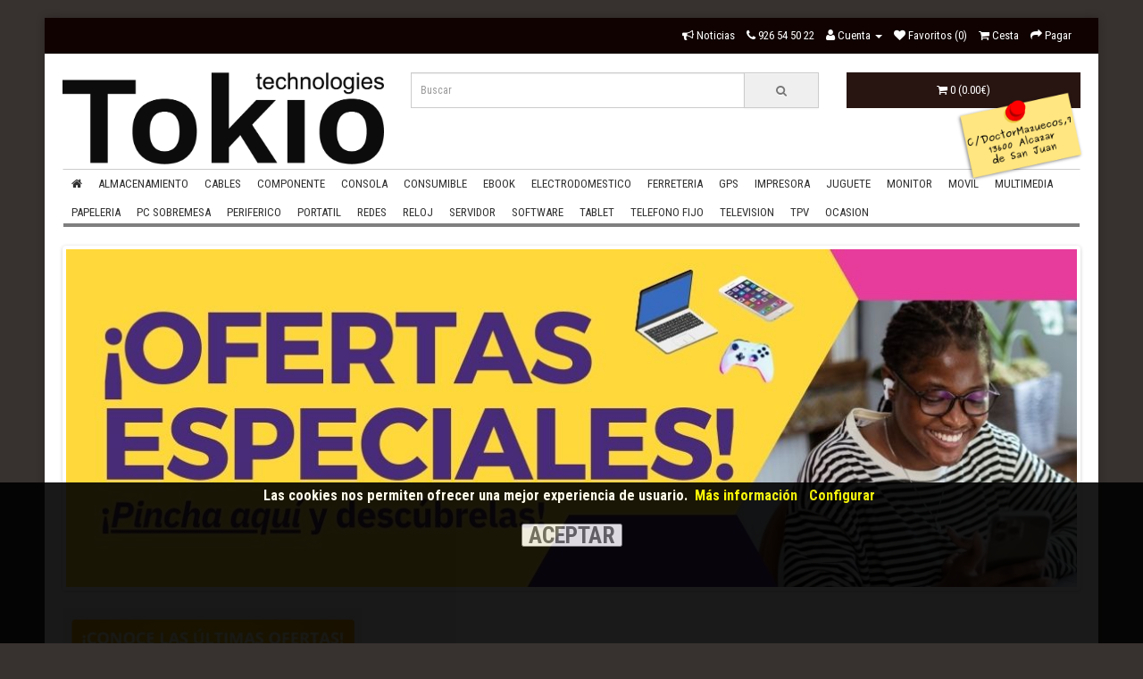

--- FILE ---
content_type: text/html; charset=utf-8
request_url: https://tienda.btokio.es/
body_size: 14139
content:
<!DOCTYPE html>
<!--[if IE]><![endif]-->
<!--[if IE 8 ]><html dir="ltr" lang="es" class="ie8"><![endif]-->
<!--[if IE 9 ]><html dir="ltr" lang="es" class="ie9"><![endif]-->
<!--[if (gt IE 9)|!(IE)]><!-->
<html dir="ltr" lang="es">
<!--<![endif]-->
<head>

			<style>
				#logo {
				    position: relative;
				}
				#note1 {
				    left: 1000px;
				    position: absolute;
				    top: 20px;
				    width: 40%;
				    z-index: 1000;
				}
			</style>
			

		    	<style>
		    	.modal { display: none; position: fixed; z-index: 1000001; padding-top: 100px; left: 0; top: 0; width: 100%; height: 100%; overflow: auto; background-color: rgba(0,0,0,0.6); }
		    	.modal-content { background-color: #fefefe; margin: auto; padding: 20px; border: 1px solid #888; width: 80%; max-width:800px; }
		    	.close { color: #aaaaaa; float: right; font-size: 28px; font-weight: bold; }
		    	.close:hover, .close:focus { color: #000; text-decoration: none; cursor: pointer; }
		    	</style>
                
<meta charset="UTF-8" />
<meta name="viewport" content="width=device-width, initial-scale=1">
<title>Tienda de informatica en Alcazar de San Juan :: B.Tokio</title>
<base href="https://tienda.btokio.es/" />
<meta name="description" content="Todo en material informatico
grandes ofertas en electronica de consumo Gps tv multimedia consumibles. Entra y te sorprendera nuestro catalogo!" />
<meta http-equiv="X-UA-Compatible" content="IE=edge">
<link href="https://tienda.btokio.es/image/catalog/cart.png" rel="icon" />
<script src="catalog/view/javascript/jquery/jquery-2.1.1.min.js" type="text/javascript"></script>
<link href="catalog/view/javascript/bootstrap/css/bootstrap.min.css" rel="stylesheet" media="screen" />
				
				<script src="catalog/view/javascript/mf/jquery-ui.min.js" type="text/javascript"></script>
			
<script src="catalog/view/javascript/bootstrap/js/bootstrap.min.js" type="text/javascript"></script>
<link href="catalog/view/javascript/font-awesome/css/font-awesome.min.css" rel="stylesheet" type="text/css" />
<link href="//fonts.googleapis.com/css?family=Open+Sans:400,400i,300,700" rel="stylesheet" type="text/css" />
<link href="https://fonts.googleapis.com/css?family=Roboto+Condensed:400,700&amp;subset=latin,vietnamese,latin-ext" rel="stylesheet" type="text/css">
<link href="catalog/view/theme/ancart/stylesheet/stylesheet.css" rel="stylesheet">
<link href="catalog/view/javascript/jquery/owl-carousel/owl.carousel.css" type="text/css" rel="stylesheet" media="screen" />
<script src="catalog/view/javascript/common.js" type="text/javascript"></script>
<script src="catalog/view/javascript/jquery/owl-carousel/owl.carousel.min.js" type="text/javascript"></script>
<script src="catalog/view/javascript/shoppix/menu_size.js" type="text/javascript"></script>
<script src="catalog/view/javascript/shoppix/short_description.js" type="text/javascript"></script>
<!-- Global site tag (gtag.js) - Google Analytics -->

<script async src="https://www.googletagmanager.com/gtag/js?id=UA-73355607-1"></script>
<script>
  window.dataLayer = window.dataLayer || [];
  function gtag(){dataLayer.push(arguments);}
  gtag('js', new Date());

gtag('consent', 'default', {
  'ad_storage': 'denied',
  'analytics_storage': 'denied'
});

  gtag('config', 'UA-73355607-1');
</script>

<!-- Update this section based on your business requirements. -->
<script>
function consentGranted() {
gtag('consent', 'update', {
  'ad_storage': 'granted',
  'analytics_storage': 'granted'
});
}
</script>


				<script src="catalog/view/javascript/jquery/scrolltotop/js/easing.js" type="text/javascript"></script>
				<script src="catalog/view/javascript/jquery/scrolltotop/js/jquery.ui.totop.js" type="text/javascript"></script>
				<link href="catalog/view/javascript/jquery/scrolltotop/css/ui.totop.css" media="screen,projection" type="text/css" rel="stylesheet" />
				
				<script type="text/javascript">
					$(document).ready(function() {
					/*
					var defaults = {
					containerID: 'moccaUItoTop', // fading element id
					containerHoverClass: 'moccaUIhover', // fading element hover class
					scrollSpeed: 1200,
					easingType: 'linear'
					};
					*/
					$().UItoTop({ easingType: 'easeOutQuart' });
					});
				</script>				
			
</head>
<body class="common-home">

			<div id="cookiemsg" style="position: fixed; bottom: 0;display:none;opacity:.9;background-color:black;width:100%;height:25%;z-index:1000000;">
				<div style="width: 100%;text-align: center;padding:5px;">
					<span style="color:white;font-weight:bold;font-size:125%;padding:0 5px;">Las cookies nos permiten ofrecer una mejor experiencia de usuario.</span>
					<a style="color:yellow;font-weight: bold;font-size:125%;margin-right:10px;" href="politica-de-cookies">Más información</a>
					<span id="myBtn" style="color:yellow;font-weight: bold;font-size:125%;margin-right:10px;cursor:pointer;">Configurar</span>
					<br><br>
					<input type="button" value="ACEPTAR" style="font-size:200%;font-weight:bold;cursor:pointer;" onclick="clickCookiesOk();" />
				</div>
			</div>

			<div id="myModal" class="modal">
			  <div class="modal-content">
			    <p style="font-size:125%"><b>Seleccione la opción de cookies que prefiera:</b></p>
			    <p><b>Funcionales (Obligatorias)</b><br><input type="checkbox" checked disabled> <span>Esenciales para la navegación.</span></p>
			    <p><b>Personalizadas (Opcionales)</b><br><input id="cookie_google_input" type="checkbox" checked> <span>Estadísticas de Google.</span></p>
			    <p><button id="accept_save" style="font-size:180%;width:100%;cursor:pointer;">Aceptar y Guardar</button></p>
			  </div>
			</div>
		    
<div class="wrapper"> 
<nav id="top">
  <div class="container">
    
			<div class="pull-left" style="display: none;">
			
<form action="https://tienda.btokio.es/index.php?route=common/currency/currency" method="post" enctype="multipart/form-data" id="currency">
  <div class="btn-group">
    <button class="btn btn-link dropdown-toggle" data-toggle="dropdown">
            <strong>€</strong>
                            <span class="hidden-xs hidden-sm hidden-md">Moneda</span> <i class="fa fa-caret-down"></i></button>
    <ul class="dropdown-menu">
                  <li><button class="currency-select btn btn-link btn-block" type="button" name="EUR">€ Euro</button></li>
                        <li><button class="currency-select btn btn-link btn-block" type="button" name="GBP">£ Pound Sterling</button></li>
                        <li><button class="currency-select btn btn-link btn-block" type="button" name="USD">$ US Dollar</button></li>
                </ul>
  </div>
  <input type="hidden" name="code" value="" />
  <input type="hidden" name="redirect" value="https://tienda.btokio.es/index.php?route=common/home" />
</form>
</div>
        <div id="top-links" class="nav pull-right">
      <ul class="list-inline">
        <li><a href="https://blog.btokio.es/"><i class="fa fa-bullhorn"></i> <span class="hidden-xs hidden-sm hidden-md"> Noticias</span></a></li>
        <li><a href="https://tienda.btokio.es/index.php?route=information/contact"><i class="fa fa-phone"></i></a> <span class="hidden-xs hidden-sm hidden-md">926 54 50 22</span></li>
        <li class="dropdown"><a href="https://tienda.btokio.es/index.php?route=account/account" title="Cuenta" class="dropdown-toggle" data-toggle="dropdown"><i class="fa fa-user"></i> <span class="hidden-xs hidden-sm hidden-md">Cuenta</span> <span class="caret"></span></a>
          <ul class="dropdown-menu dropdown-menu-right">
                        <li><a href="https://tienda.btokio.es/index.php?route=account/register">Registrarse</a></li>
            <li><a href="https://tienda.btokio.es/index.php?route=account/login">Entrar</a></li>
                      </ul>
        </li>
        <li><a href="https://tienda.btokio.es/index.php?route=account/wishlist" id="wishlist-total" title="Favoritos (0)"><i class="fa fa-heart"></i> <span class="hidden-xs hidden-sm hidden-md">Favoritos (0)</span></a></li>
        <li><a href="https://tienda.btokio.es/index.php?route=checkout/cart" title="Cesta"><i class="fa fa-shopping-cart"></i> <span class="hidden-xs hidden-sm hidden-md">Cesta</span></a></li>
        <li><a href="https://tienda.btokio.es/index.php?route=checkout/checkout" title="Pagar"><i class="fa fa-share"></i> <span class="hidden-xs hidden-sm hidden-md">Pagar</span></a></li>
      </ul>
    </div>
  </div>
</nav>
<header>

			<style>
				#logo {
				    position: relative;
				}
				#note1 {
				    left: 1000px;
				    position: absolute;
				    top: 20px;
				    width: 40%;
				    z-index: 1000;
				}
			</style>
			

		    	<style>
		    	.modal { display: none; position: fixed; z-index: 1000001; padding-top: 100px; left: 0; top: 0; width: 100%; height: 100%; overflow: auto; background-color: rgba(0,0,0,0.6); }
		    	.modal-content { background-color: #fefefe; margin: auto; padding: 20px; border: 1px solid #888; width: 80%; max-width:800px; }
		    	.close { color: #aaaaaa; float: right; font-size: 28px; font-weight: bold; }
		    	.close:hover, .close:focus { color: #000; text-decoration: none; cursor: pointer; }
		    	</style>
                
  <div class="container">
    <div class="row">
      <div class="col-sm-4">
        <div id="logo">

			<div id="note1">
				<a href="http://www.btokio.es/index2.php" target="_blank"><img class="img-responsive visible-lg" alt="Buenos precios" title="Web Btokio" src="image/catalog/web-corporativa.png" /></a>
			</div>
			
                    <a href="https://tienda.btokio.es/index.php?route=common/home"><img src="
			https://tienda.btokio.es/image/catalog/logos/logo.png			" title="B.Tokio" alt="B.Tokio" class="img-responsive" /></a>
                  </div>
      </div>
      <div class="col-sm-5"><div id="search" class="input-group">
  <input type="text" name="search" value="" placeholder="Buscar" class="form-control input-lg" />
  <span class="input-group-btn">
    <button type="button" class="btn btn-default btn-lg"><i class="fa fa-search"></i></button>
  </span>
</div>      </div>
      <div class="col-sm-3"><div id="cart" class="btn-group btn-block">
  <button type="button" data-toggle="dropdown" data-loading-text="Cargando..." class=" btn-inverse dropdown-toggle"><i class="fa fa-shopping-cart"></i> <span id="cart-total">0 (0.00€)</span></button>
  <ul class="dropdown-menu pull-right">
        <li>
      <p class="text-center">Su cesta de la compra está vacía.</p>
    </li>
      </ul>
</div>
</div>
    </div>
  </div>
</header>
<div class="container">
  <nav id="menu" class="navbar">
    <div class="navbar-header"><span id="category" class="visible-xs">Categorias</span>
      <button type="button" class="btn btn-navbar navbar-toggle" data-toggle="collapse" data-target=".navbar-ex1-collapse"><i class="fa fa-bars"></i></button>
    </div>
    <div class="collapse navbar-collapse navbar-ex1-collapse">
      <ul class="nav navbar-nav">
         <li class="home"><a href="index.php?route=common/home"><i class="fa fa-home"></i></a></li>
                        <li class="dropdown"><a href="https://tienda.btokio.es/almacenamiento" class="dropdown-toggle" data-toggle="dropdown">Almacenamiento</a>
          <div class="dropdown-menu">
            <div class="dropdown-inner">
                            <ul class="list-unstyled">
                                <li><a href="https://tienda.btokio.es/index.php?route=product/category&amp;path=892_14131">Accesorios</a></li>
                                <li><a href="https://tienda.btokio.es/almacenamiento/almacenamiento-cintas-dat">Cintas Dat</a></li>
                                <li><a href="https://tienda.btokio.es/almacenamiento/almacenamiento-discos-externos">Discos Externos</a></li>
                                <li><a href="https://tienda.btokio.es/index.php?route=product/category&amp;path=892_1001">Dispositivos Nas</a></li>
                                <li><a href="https://tienda.btokio.es/almacenamiento/almacenamiento-dispositivos-nas-hdd">Dispositivos Nas Hdd</a></li>
                                <li><a href="https://tienda.btokio.es/almacenamiento/almacenamiento-fundas-disco">Fundas Disco</a></li>
                                <li><a href="https://tienda.btokio.es/almacenamiento/almacenamiento-fundas-discos">Fundas Discos</a></li>
                                <li><a href="https://tienda.btokio.es/almacenamiento/almacenamiento-pendrives">Pendrives</a></li>
                                <li><a href="https://tienda.btokio.es/almacenamiento/almacenamiento-tarjetas-memoria">Tarjetas Memoria</a></li>
                              </ul>
                          </div>
            <a href="https://tienda.btokio.es/almacenamiento" class="see-all">
			Ver todo			</a> </div>
        </li>
                                <li class="dropdown"><a href="https://tienda.btokio.es/cables" class="dropdown-toggle" data-toggle="dropdown">Cables</a>
          <div class="dropdown-menu">
            <div class="dropdown-inner">
                            <ul class="list-unstyled">
                                <li><a href="https://tienda.btokio.es/index.php?route=product/category&amp;path=1840_1851">Apple</a></li>
                                <li><a href="https://tienda.btokio.es/index.php?route=product/category&amp;path=1840_20114">Asus</a></li>
                                <li><a href="https://tienda.btokio.es/index.php?route=product/category&amp;path=1840_1901">Audio</a></li>
                                <li><a href="https://tienda.btokio.es/cables/cables-firewire">Firewire</a></li>
                                <li><a href="https://tienda.btokio.es/index.php?route=product/category&amp;path=1840_1944">Lan</a></li>
                                <li><a href="https://tienda.btokio.es/index.php?route=product/category&amp;path=1840_1907">Ordenador</a></li>
                                <li><a href="https://tienda.btokio.es/index.php?route=product/category&amp;path=1840_1905">Samsung</a></li>
                                <li><a href="https://tienda.btokio.es/cables/cables-telefono">Telefono</a></li>
                                <li><a href="https://tienda.btokio.es/cables/cables-tv">Tv</a></li>
                                <li><a href="https://tienda.btokio.es/index.php?route=product/category&amp;path=1840_1841">Usb</a></li>
                                <li><a href="https://tienda.btokio.es/index.php?route=product/category&amp;path=1840_15148">Varios</a></li>
                                <li><a href="https://tienda.btokio.es/index.php?route=product/category&amp;path=1840_1842">Video</a></li>
                              </ul>
                          </div>
            <a href="https://tienda.btokio.es/cables" class="see-all">
			Ver todo			</a> </div>
        </li>
                                <li class="dropdown"><a href="https://tienda.btokio.es/componente" class="dropdown-toggle" data-toggle="dropdown">Componente</a>
          <div class="dropdown-menu">
            <div class="dropdown-inner">
                            <ul class="list-unstyled">
                                <li><a href="https://tienda.btokio.es/componente/componente-accesorios">Accesorios</a></li>
                                <li><a href="https://tienda.btokio.es/componente/componente-barebones">Barebones</a></li>
                                <li><a href="https://tienda.btokio.es/componente/componente-cajas">Cajas</a></li>
                                <li><a href="https://tienda.btokio.es/componente/componente-discos-duros">Discos Duros</a></li>
                                <li><a href="https://tienda.btokio.es/componente/componente-fuentes">Fuentes</a></li>
                                <li><a href="https://tienda.btokio.es/componente/componente-grabadoras">Grabadoras</a></li>
                                <li><a href="https://tienda.btokio.es/index.php?route=product/category&amp;path=874_15367">Iluminacion</a></li>
                                <li><a href="https://tienda.btokio.es/componente/componente-lectores-tarjetas">Lectores Tarjetas</a></li>
                                <li><a href="https://tienda.btokio.es/componente/componente-placas-base">Placas Base</a></li>
                                <li><a href="https://tienda.btokio.es/componente/componente-procesadores">Procesadores</a></li>
                                <li><a href="https://tienda.btokio.es/componente/componente-ram-pc">Ram Pc</a></li>
                                <li><a href="https://tienda.btokio.es/componente/componente-ram-portatil">Ram Portatil</a></li>
                                <li><a href="https://tienda.btokio.es/componente/componente-refrigeracion">Refrigeracion</a></li>
                                <li><a href="https://tienda.btokio.es/componente/componente-tarjetas-de-sonido">Tarjetas De Sonido</a></li>
                                <li><a href="https://tienda.btokio.es/componente/componente-tarjetas-graficas">Tarjetas Graficas</a></li>
                                <li><a href="https://tienda.btokio.es/componente/componente-tarjetas-pci">Tarjetas Pci</a></li>
                              </ul>
                          </div>
            <a href="https://tienda.btokio.es/componente" class="see-all">
			Ver todo			</a> </div>
        </li>
                                <li class="dropdown"><a href="https://tienda.btokio.es/consola" class="dropdown-toggle" data-toggle="dropdown">Consola</a>
          <div class="dropdown-menu">
            <div class="dropdown-inner">
                            <ul class="list-unstyled">
                                <li><a href="https://tienda.btokio.es/index.php?route=product/category&amp;path=913_12093">Accesorios</a></li>
                                <li><a href="https://tienda.btokio.es/index.php?route=product/category&amp;path=913_15446">Cargadores</a></li>
                                <li><a href="https://tienda.btokio.es/consola/consola-consolas">Consolas</a></li>
                                <li><a href="https://tienda.btokio.es/index.php?route=product/category&amp;path=913_22746">Fundas</a></li>
                                <li><a href="https://tienda.btokio.es/consola/consola-joystics">Joystics</a></li>
                                <li><a href="https://tienda.btokio.es/consola/consola-repuestos">Repuestos</a></li>
                              </ul>
                          </div>
            <a href="https://tienda.btokio.es/consola" class="see-all">
			Ver todo			</a> </div>
        </li>
                                <li class="dropdown"><a href="https://tienda.btokio.es/consumible" class="dropdown-toggle" data-toggle="dropdown">Consumible</a>
          <div class="dropdown-menu">
            <div class="dropdown-inner">
                            <ul class="list-unstyled">
                                <li><a href="https://tienda.btokio.es/consumible/consumible-bolsas-autocierre">Bolsas Autocierre</a></li>
                                <li><a href="https://tienda.btokio.es/consumible/consumible-cinta-rotuladora">Cinta Rotuladora</a></li>
                                <li><a href="https://tienda.btokio.es/index.php?route=product/category&amp;path=765_22974">Escaners</a></li>
                                <li><a href="https://tienda.btokio.es/consumible/consumible-fax">Fax</a></li>
                                <li><a href="https://tienda.btokio.es/consumible/consumible-papel">Papel</a></li>
                                <li><a href="https://tienda.btokio.es/consumible/consumible-papel-foto">Papel Foto</a></li>
                                <li><a href="https://tienda.btokio.es/consumible/consumible-papel-tickets">Papel Tickets</a></li>
                                <li><a href="https://tienda.btokio.es/consumible/consumible-pilas">Pilas</a></li>
                                <li><a href="https://tienda.btokio.es/consumible/consumible-sobres-cd--dvd">Sobres Cd / Dvd</a></li>
                                <li><a href="https://tienda.btokio.es/consumible/consumible-tintas-compatibles">Tintas Compatibles</a></li>
                                <li><a href="https://tienda.btokio.es/consumible/consumible-tintas-marca">Tintas Marca</a></li>
                                <li><a href="https://tienda.btokio.es/consumible/consumible-toners-compatibles">Toners Compatibles</a></li>
                                <li><a href="https://tienda.btokio.es/consumible/consumible-toners-marca">Toners Marca</a></li>
                                <li><a href="https://tienda.btokio.es/index.php?route=product/category&amp;path=765_22729">Varios</a></li>
                              </ul>
                          </div>
            <a href="https://tienda.btokio.es/consumible" class="see-all">
			Ver todo			</a> </div>
        </li>
                                <li class="dropdown"><a href="https://tienda.btokio.es/ebook" class="dropdown-toggle" data-toggle="dropdown">Ebook</a>
          <div class="dropdown-menu">
            <div class="dropdown-inner">
                            <ul class="list-unstyled">
                                <li><a href="https://tienda.btokio.es/ebook/ebook-ebooks">Ebooks</a></li>
                                <li><a href="https://tienda.btokio.es/index.php?route=product/category&amp;path=1011_15239">Fundas</a></li>
                              </ul>
                          </div>
            <a href="https://tienda.btokio.es/ebook" class="see-all">
			Ver todo			</a> </div>
        </li>
                                <li class="dropdown"><a href="https://tienda.btokio.es/electrodomestico" class="dropdown-toggle" data-toggle="dropdown">Electrodomestico</a>
          <div class="dropdown-menu">
            <div class="dropdown-inner">
                            <ul class="list-unstyled">
                                <li><a href="https://tienda.btokio.es/electrodomestico/electrodomestico-cocina:-barbacoas">Cocina: Barbacoas</a></li>
                                <li><a href="https://tienda.btokio.es/electrodomestico/electrodomestico-cocina:-basculas">Cocina: Basculas</a></li>
                                <li><a href="https://tienda.btokio.es/electrodomestico/electrodomestico-cocina:-batidoras">Cocina: Batidoras</a></li>
                                <li><a href="https://tienda.btokio.es/electrodomestico/electrodomestico-cocina:-cafeteras">Cocina: Cafeteras</a></li>
                                <li><a href="https://tienda.btokio.es/electrodomestico/electrodomestico-cocina:-calienta-biberones">Cocina: Calienta Biberones</a></li>
                                <li><a href="https://tienda.btokio.es/electrodomestico/electrodomestico-cocina:-concinas-gas">Cocina: Concinas Gas</a></li>
                                <li><a href="https://tienda.btokio.es/electrodomestico/electrodomestico-cocina:-cortafiambres">Cocina: Cortafiambres</a></li>
                                <li><a href="https://tienda.btokio.es/electrodomestico/electrodomestico-cocina:-creperas">Cocina: Creperas</a></li>
                                <li><a href="https://tienda.btokio.es/electrodomestico/electrodomestico-cocina:-dulces">Cocina: Dulces</a></li>
                                <li><a href="https://tienda.btokio.es/electrodomestico/electrodomestico-cocina:-envasadoras">Cocina: Envasadoras</a></li>
                                <li><a href="https://tienda.btokio.es/electrodomestico/electrodomestico-cocina:-exprimidoras">Cocina: Exprimidoras</a></li>
                                <li><a href="https://tienda.btokio.es/electrodomestico/electrodomestico-cocina:-fondues">Cocina: Fondues</a></li>
                                <li><a href="https://tienda.btokio.es/electrodomestico/electrodomestico-cocina:-freidoras">Cocina: Freidoras</a></li>
                                <li><a href="https://tienda.btokio.es/electrodomestico/electrodomestico-cocina:-heladeras">Cocina: Heladeras</a></li>
                                <li><a href="https://tienda.btokio.es/electrodomestico/electrodomestico-cocina:-hervidoras">Cocina: Hervidoras</a></li>
                                <li><a href="https://tienda.btokio.es/electrodomestico/electrodomestico-cocina:-hornos">Cocina: Hornos</a></li>
                                <li><a href="https://tienda.btokio.es/electrodomestico/electrodomestico-cocina:-jarras-de-agua">Cocina: Jarras De Agua</a></li>
                                <li><a href="https://tienda.btokio.es/electrodomestico/electrodomestico-cocina:-licuadoras">Cocina: Licuadoras</a></li>
                                <li><a href="https://tienda.btokio.es/electrodomestico/electrodomestico-cocina:-microondas">Cocina: Microondas</a></li>
                                <li><a href="https://tienda.btokio.es/electrodomestico/electrodomestico-cocina:-picadoras">Cocina: Picadoras</a></li>
                                <li><a href="https://tienda.btokio.es/electrodomestico/electrodomestico-cocina:-planchas">Cocina: Planchas</a></li>
                                <li><a href="https://tienda.btokio.es/electrodomestico/electrodomestico-cocina:-procesadores">Cocina: Procesadores</a></li>
                                <li><a href="https://tienda.btokio.es/electrodomestico/electrodomestico-cocina:-reposteria">Cocina: Reposteria</a></li>
                                <li><a href="https://tienda.btokio.es/electrodomestico/electrodomestico-cocina:-robots-cocina">Cocina: Robots Cocina</a></li>
                                <li><a href="https://tienda.btokio.es/electrodomestico/electrodomestico-cocina:-sandwicheras">Cocina: Sandwicheras</a></li>
                                <li><a href="https://tienda.btokio.es/electrodomestico/electrodomestico-cocina:-termos">Cocina: Termos</a></li>
                                <li><a href="https://tienda.btokio.es/electrodomestico/electrodomestico-cocina:-teteras">Cocina: Teteras</a></li>
                                <li><a href="https://tienda.btokio.es/electrodomestico/electrodomestico-cocina:-tostadoras">Cocina: Tostadoras</a></li>
                                <li><a href="https://tienda.btokio.es/electrodomestico/electrodomestico-cocina:-utensilios">Cocina: Utensilios</a></li>
                              </ul>
                            <ul class="list-unstyled">
                                <li><a href="https://tienda.btokio.es/electrodomestico/electrodomestico-cocina:-varios">Cocina: Varios</a></li>
                                <li><a href="https://tienda.btokio.es/electrodomestico/electrodomestico-cocina:-vitroceramicas">Cocina: Vitroceramicas</a></li>
                                <li><a href="https://tienda.btokio.es/electrodomestico/electrodomestico-cocina:-yogurteras">Cocina: Yogurteras</a></li>
                                <li><a href="https://tienda.btokio.es/electrodomestico/electrodomestico-cuidado-personal:-afeitadoras">Cuidado Personal: Afeitadoras</a></li>
                                <li><a href="https://tienda.btokio.es/electrodomestico/electrodomestico-cuidado-personal:-basculas">Cuidado Personal: Basculas</a></li>
                                <li><a href="https://tienda.btokio.es/electrodomestico/electrodomestico-cuidado-personal:-cepillos-de-dientes">Cuidado Personal: Cepillos De Dientes</a></li>
                                <li><a href="https://tienda.btokio.es/electrodomestico/electrodomestico-cuidado-personal:-depiladoras">Cuidado Personal: Depiladoras</a></li>
                                <li><a href="https://tienda.btokio.es/electrodomestico/electrodomestico-cuidado-personal:-higiene">Cuidado Personal: Higiene</a></li>
                                <li><a href="https://tienda.btokio.es/electrodomestico/electrodomestico-cuidado-personal:-masajes">Cuidado Personal: Masajes</a></li>
                                <li><a href="https://tienda.btokio.es/electrodomestico/electrodomestico-cuidado-personal:-planchas">Cuidado Personal: Planchas</a></li>
                                <li><a href="https://tienda.btokio.es/electrodomestico/electrodomestico-cuidado-personal:-secadores">Cuidado Personal: Secadores</a></li>
                                <li><a href="https://tienda.btokio.es/electrodomestico/electrodomestico-gama-blanca:-frigorificos">Gama Blanca: Frigorificos</a></li>
                                <li><a href="https://tienda.btokio.es/electrodomestico/electrodomestico-gama-blanca:-lavavajillas">Gama Blanca: Lavavajillas</a></li>
                                <li><a href="https://tienda.btokio.es/electrodomestico/electrodomestico-hogar:-aires-acondicionados">Hogar: Aires Acondicionados</a></li>
                                <li><a href="https://tienda.btokio.es/electrodomestico/electrodomestico-hogar:-almohadillas-termicas">Hogar: Almohadillas Termicas</a></li>
                                <li><a href="https://tienda.btokio.es/electrodomestico/electrodomestico-hogar:-aspiradoras">Hogar: Aspiradoras</a></li>
                                <li><a href="https://tienda.btokio.es/electrodomestico/electrodomestico-hogar:-atrapainsectos">Hogar: Atrapainsectos</a></li>
                                <li><a href="https://tienda.btokio.es/electrodomestico/electrodomestico-hogar:-calefaccion">Hogar: Calefaccion</a></li>
                                <li><a href="https://tienda.btokio.es/electrodomestico/electrodomestico-hogar:-deshumidificador">Hogar: Deshumidificador</a></li>
                                <li><a href="https://tienda.btokio.es/electrodomestico/electrodomestico-hogar:-estaciones-meteorologicas">Hogar: Estaciones Meteorologicas</a></li>
                                <li><a href="https://tienda.btokio.es/electrodomestico/electrodomestico-hogar:-humidificadores">Hogar: Humidificadores</a></li>
                                <li><a href="https://tienda.btokio.es/electrodomestico/electrodomestico-hogar:-planchas">Hogar: Planchas</a></li>
                                <li><a href="https://tienda.btokio.es/electrodomestico/electrodomestico-hogar:-purificadores">Hogar: Purificadores</a></li>
                                <li><a href="https://tienda.btokio.es/electrodomestico/electrodomestico-hogar:-quitapelusas">Hogar: Quitapelusas</a></li>
                                <li><a href="https://tienda.btokio.es/electrodomestico/electrodomestico-hogar:-robots-limpieza">Hogar: Robots Limpieza</a></li>
                                <li><a href="https://tienda.btokio.es/electrodomestico/electrodomestico-hogar:-ventiladores">Hogar: Ventiladores</a></li>
                                <li><a href="https://tienda.btokio.es/electrodomestico/electrodomestico-productos-para-bebe">Productos Para Bebe</a></li>
                                <li><a href="https://tienda.btokio.es/index.php?route=product/category&amp;path=1082_15282">Repuestos</a></li>
                                <li><a href="https://tienda.btokio.es/electrodomestico/electrodomestico-salud:-tensiometros">Salud: Tensiometros</a></li>
                              </ul>
                          </div>
            <a href="https://tienda.btokio.es/electrodomestico" class="see-all">
			Ver todo			</a> </div>
        </li>
                                <li class="dropdown"><a href="https://tienda.btokio.es/ferreteria" class="dropdown-toggle" data-toggle="dropdown">Ferreteria</a>
          <div class="dropdown-menu">
            <div class="dropdown-inner">
                            <ul class="list-unstyled">
                                <li><a href="https://tienda.btokio.es/ferreteria/ferreteria-alargos">Alargos</a></li>
                                <li><a href="https://tienda.btokio.es/ferreteria/ferreteria-bricolaje">Bricolaje</a></li>
                                <li><a href="https://tienda.btokio.es/ferreteria/ferreteria-bridas">Bridas</a></li>
                                <li><a href="https://tienda.btokio.es/ferreteria/ferreteria-candados">Candados</a></li>
                                <li><a href="https://tienda.btokio.es/ferreteria/ferreteria-cocina">Cocina</a></li>
                                <li><a href="https://tienda.btokio.es/ferreteria/ferreteria-control-plagas">Control Plagas</a></li>
                                <li><a href="https://tienda.btokio.es/ferreteria/ferreteria-electricidad">Electricidad</a></li>
                                <li><a href="https://tienda.btokio.es/index.php?route=product/category&amp;path=1014_3976">Herramientas</a></li>
                                <li><a href="https://tienda.btokio.es/ferreteria/ferreteria-hogar">Hogar</a></li>
                                <li><a href="https://tienda.btokio.es/ferreteria/ferreteria-hogar-inteligente">Hogar Inteligente</a></li>
                                <li><a href="https://tienda.btokio.es/ferreteria/ferreteria-iluminacion">Iluminacion</a></li>
                                <li><a href="https://tienda.btokio.es/ferreteria/ferreteria-megafonos">Megafonos</a></li>
                                <li><a href="https://tienda.btokio.es/ferreteria/ferreteria-regletas">Regletas</a></li>
                                <li><a href="https://tienda.btokio.es/ferreteria/ferreteria-transformadores">Transformadores</a></li>
                                <li><a href="https://tienda.btokio.es/ferreteria/ferreteria-varios">Varios</a></li>
                                <li><a href="https://tienda.btokio.es/ferreteria/ferreteria-viaje">Viaje</a></li>
                              </ul>
                          </div>
            <a href="https://tienda.btokio.es/ferreteria" class="see-all">
			Ver todo			</a> </div>
        </li>
                                <li class="dropdown"><a href="https://tienda.btokio.es/gps" class="dropdown-toggle" data-toggle="dropdown">Gps</a>
          <div class="dropdown-menu">
            <div class="dropdown-inner">
                            <ul class="list-unstyled">
                                <li><a href="https://tienda.btokio.es/gps/gps-accesorios">Accesorios</a></li>
                                <li><a href="https://tienda.btokio.es/gps/gps-dispositivos-gps">Dispositivos Gps</a></li>
                              </ul>
                          </div>
            <a href="https://tienda.btokio.es/gps" class="see-all">
			Ver todo			</a> </div>
        </li>
                                <li class="dropdown"><a href="https://tienda.btokio.es/impresora" class="dropdown-toggle" data-toggle="dropdown">Impresora</a>
          <div class="dropdown-menu">
            <div class="dropdown-inner">
                            <ul class="list-unstyled">
                                <li><a href="https://tienda.btokio.es/index.php?route=product/category&amp;path=869_15219">Accesorios</a></li>
                                <li><a href="https://tienda.btokio.es/impresora/impresora-faxes">Faxes</a></li>
                                <li><a href="https://tienda.btokio.es/impresora/impresora-impresoras">Impresoras</a></li>
                                <li><a href="https://tienda.btokio.es/impresora/impresora-impresoras-3d">Impresoras 3d</a></li>
                                <li><a href="https://tienda.btokio.es/impresora/impresora-matriciales">Matriciales</a></li>
                                <li><a href="https://tienda.btokio.es/impresora/impresora-multifunciones">Multifunciones</a></li>
                                <li><a href="https://tienda.btokio.es/index.php?route=product/category&amp;path=869_22762">Repuestos</a></li>
                              </ul>
                          </div>
            <a href="https://tienda.btokio.es/impresora" class="see-all">
			Ver todo			</a> </div>
        </li>
                                <li class="dropdown"><a href="https://tienda.btokio.es/dron" class="dropdown-toggle" data-toggle="dropdown">Juguete</a>
          <div class="dropdown-menu">
            <div class="dropdown-inner">
                            <ul class="list-unstyled">
                                <li><a href="https://tienda.btokio.es/index.php?route=product/category&amp;path=1033_22732">Accesorios</a></li>
                                <li><a href="https://tienda.btokio.es/dron/juguete-bicicletas">Bicicletas</a></li>
                                <li><a href="https://tienda.btokio.es/dron/juguete-drones">Drones</a></li>
                                <li><a href="https://tienda.btokio.es/dron/juguete-educativos">Educativos</a></li>
                                <li><a href="https://tienda.btokio.es/dron/juguete-funkos">Funkos</a></li>
                                <li><a href="https://tienda.btokio.es/dron/juguete-manualidades">Manualidades</a></li>
                                <li><a href="https://tienda.btokio.es/dron/juguete-patinetes">Patinetes</a></li>
                                <li><a href="https://tienda.btokio.es/index.php?route=product/category&amp;path=1033_15373">Repuestos</a></li>
                                <li><a href="https://tienda.btokio.es/dron/juguete-robots">Robots</a></li>
                                <li><a href="https://tienda.btokio.es/index.php?route=product/category&amp;path=1033_15144">Varios</a></li>
                              </ul>
                          </div>
            <a href="https://tienda.btokio.es/dron" class="see-all">
			Ver todo			</a> </div>
        </li>
                                <li class="dropdown"><a href="https://tienda.btokio.es/monitor" class="dropdown-toggle" data-toggle="dropdown">Monitor</a>
          <div class="dropdown-menu">
            <div class="dropdown-inner">
                            <ul class="list-unstyled">
                                <li><a href="https://tienda.btokio.es/monitor/monitor-accesorios">Accesorios</a></li>
                                <li><a href="https://tienda.btokio.es/monitor/monitor-monitores">Monitores</a></li>
                              </ul>
                          </div>
            <a href="https://tienda.btokio.es/monitor" class="see-all">
			Ver todo			</a> </div>
        </li>
                                <li class="dropdown"><a href="https://tienda.btokio.es/movil" class="dropdown-toggle" data-toggle="dropdown">Movil</a>
          <div class="dropdown-menu">
            <div class="dropdown-inner">
                            <ul class="list-unstyled">
                                <li><a href="https://tienda.btokio.es/index.php?route=product/category&amp;path=5465_5467">Accesorios</a></li>
                                <li><a href="https://tienda.btokio.es/index.php?route=product/category&amp;path=5465_5559">Baterias</a></li>
                                <li><a href="https://tienda.btokio.es/index.php?route=product/category&amp;path=5465_5568">Cargadores</a></li>
                                <li><a href="https://tienda.btokio.es/index.php?route=product/category&amp;path=5465_5479">Fundas</a></li>
                                <li><a href="https://tienda.btokio.es/index.php?route=product/category&amp;path=5465_15363">Herramientas</a></li>
                                <li><a href="https://tienda.btokio.es/movil/movil-manos-libres">Manos Libres</a></li>
                                <li><a href="https://tienda.btokio.es/index.php?route=product/category&amp;path=5465_5468">Protectores</a></li>
                                <li><a href="https://tienda.btokio.es/index.php?route=product/category&amp;path=5465_5466">Repuestos</a></li>
                                <li><a href="https://tienda.btokio.es/index.php?route=product/category&amp;path=5465_5472">Selfie Sticks</a></li>
                                <li><a href="https://tienda.btokio.es/index.php?route=product/category&amp;path=5465_5515">Smartphones</a></li>
                                <li><a href="https://tienda.btokio.es/index.php?route=product/category&amp;path=5465_5653">Soportes</a></li>
                                <li><a href="https://tienda.btokio.es/index.php?route=product/category&amp;path=5465_5856">Telefonos Movil</a></li>
                              </ul>
                          </div>
            <a href="https://tienda.btokio.es/movil" class="see-all">
			Ver todo			</a> </div>
        </li>
                                <li class="dropdown"><a href="https://tienda.btokio.es/multimedia" class="dropdown-toggle" data-toggle="dropdown">Multimedia</a>
          <div class="dropdown-menu">
            <div class="dropdown-inner">
                            <ul class="list-unstyled">
                                <li><a href="https://tienda.btokio.es/multimedia/multimedia-accesorios">Accesorios</a></li>
                                <li><a href="https://tienda.btokio.es/multimedia/multimedia-adaptadores-sonido">Adaptadores Sonido</a></li>
                                <li><a href="https://tienda.btokio.es/multimedia/multimedia-altavoces">Altavoces</a></li>
                                <li><a href="https://tienda.btokio.es/multimedia/multimedia-amplificadores">Amplificadores</a></li>
                                <li><a href="https://tienda.btokio.es/multimedia/multimedia-auriculares">Auriculares</a></li>
                                <li><a href="https://tienda.btokio.es/multimedia/multimedia-camaras-fotos">Camaras Fotos</a></li>
                                <li><a href="https://tienda.btokio.es/multimedia/multimedia-camaras-video">Camaras Video</a></li>
                                <li><a href="https://tienda.btokio.es/multimedia/multimedia-capturadoras">Capturadoras</a></li>
                                <li><a href="https://tienda.btokio.es/multimedia/multimedia-dvd-portatiles">Dvd Portatiles</a></li>
                                <li><a href="https://tienda.btokio.es/multimedia/multimedia-fotografia">Fotografia</a></li>
                                <li><a href="https://tienda.btokio.es/index.php?route=product/category&amp;path=884_24551">Gafas</a></li>
                                <li><a href="https://tienda.btokio.es/multimedia/multimedia-grabadoras-voz">Grabadoras Voz</a></li>
                                <li><a href="https://tienda.btokio.es/multimedia/multimedia-home-cinemas">Home Cinemas</a></li>
                                <li><a href="https://tienda.btokio.es/multimedia/multimedia-marcos-digitales">Marcos Digitales</a></li>
                                <li><a href="https://tienda.btokio.es/multimedia/multimedia-mesas-de-mezclas">Mesas De Mezclas</a></li>
                                <li><a href="https://tienda.btokio.es/multimedia/multimedia-microfonos">Microfonos</a></li>
                              </ul>
                            <ul class="list-unstyled">
                                <li><a href="https://tienda.btokio.es/multimedia/multimedia-minicadenas">Minicadenas</a></li>
                                <li><a href="https://tienda.btokio.es/multimedia/multimedia-mp3">Mp3</a></li>
                                <li><a href="https://tienda.btokio.es/multimedia/multimedia-mp4">Mp4</a></li>
                                <li><a href="https://tienda.btokio.es/multimedia/multimedia-pantallas-proyector">Pantallas Proyector</a></li>
                                <li><a href="https://tienda.btokio.es/multimedia/multimedia-pizarras">Pizarras</a></li>
                                <li><a href="https://tienda.btokio.es/multimedia/multimedia-proyectores">Proyectores</a></li>
                                <li><a href="https://tienda.btokio.es/multimedia/multimedia-radios">Radios</a></li>
                                <li><a href="https://tienda.btokio.es/multimedia/multimedia-reproductores-bluray">Reproductores Bluray</a></li>
                                <li><a href="https://tienda.btokio.es/multimedia/multimedia-reproductores-dvd">Reproductores Dvd</a></li>
                                <li><a href="https://tienda.btokio.es/index.php?route=product/category&amp;path=884_22840">Repuestos</a></li>
                                <li><a href="https://tienda.btokio.es/index.php?route=product/category&amp;path=884_17730">Smartwatch</a></li>
                                <li><a href="https://tienda.btokio.es/multimedia/multimedia-transmisores">Transmisores</a></li>
                                <li><a href="https://tienda.btokio.es/index.php?route=product/category&amp;path=884_22827">Varios</a></li>
                                <li><a href="https://tienda.btokio.es/multimedia/multimedia-videovigilancia">Videovigilancia</a></li>
                                <li><a href="https://tienda.btokio.es/multimedia/multimedia-walkie-talkies">Walkie-talkies</a></li>
                                <li><a href="https://tienda.btokio.es/multimedia/multimedia-webcams">Webcams</a></li>
                              </ul>
                          </div>
            <a href="https://tienda.btokio.es/multimedia" class="see-all">
			Ver todo			</a> </div>
        </li>
                                <li class="dropdown"><a href="https://tienda.btokio.es/papeleria" class="dropdown-toggle" data-toggle="dropdown">Papeleria</a>
          <div class="dropdown-menu">
            <div class="dropdown-inner">
                            <ul class="list-unstyled">
                                <li><a href="https://tienda.btokio.es/papeleria/papeleria-agendas">Agendas</a></li>
                                <li><a href="https://tienda.btokio.es/papeleria/papeleria-archivadores">Archivadores</a></li>
                                <li><a href="https://tienda.btokio.es/papeleria/papeleria-bandejas">Bandejas</a></li>
                                <li><a href="https://tienda.btokio.es/papeleria/papeleria-blocs">Blocs</a></li>
                                <li><a href="https://tienda.btokio.es/papeleria/papeleria-blutack">Blutack</a></li>
                                <li><a href="https://tienda.btokio.es/papeleria/papeleria-boligrafos">Boligrafos</a></li>
                                <li><a href="https://tienda.btokio.es/index.php?route=product/category&amp;path=916_23269">Bolsas Autocierre</a></li>
                                <li><a href="https://tienda.btokio.es/papeleria/papeleria-calculadoras">Calculadoras</a></li>
                                <li><a href="https://tienda.btokio.es/papeleria/papeleria-carpetas">Carpetas</a></li>
                                <li><a href="https://tienda.btokio.es/papeleria/papeleria-cartulinas">Cartulinas</a></li>
                                <li><a href="https://tienda.btokio.es/papeleria/papeleria-celos">Celos</a></li>
                                <li><a href="https://tienda.btokio.es/papeleria/papeleria-chinchetas">Chinchetas</a></li>
                                <li><a href="https://tienda.btokio.es/papeleria/papeleria-clips">Clips</a></li>
                                <li><a href="https://tienda.btokio.es/papeleria/papeleria-correctores">Correctores</a></li>
                                <li><a href="https://tienda.btokio.es/papeleria/papeleria-cuadernos">Cuadernos</a></li>
                                <li><a href="https://tienda.btokio.es/papeleria/papeleria-destructoras">Destructoras</a></li>
                                <li><a href="https://tienda.btokio.es/papeleria/papeleria-dossiers">Dossiers</a></li>
                                <li><a href="https://tienda.btokio.es/papeleria/papeleria-encuadernadores">Encuadernadores</a></li>
                                <li><a href="https://tienda.btokio.es/papeleria/papeleria-estuches">Estuches</a></li>
                                <li><a href="https://tienda.btokio.es/papeleria/papeleria-etiquetadoras">Etiquetadoras</a></li>
                                <li><a href="https://tienda.btokio.es/papeleria/papeleria-etiquetas">Etiquetas</a></li>
                                <li><a href="https://tienda.btokio.es/papeleria/papeleria-fluorescentes">Fluorescentes</a></li>
                                <li><a href="https://tienda.btokio.es/index.php?route=product/category&amp;path=916_15234">Fundas</a></li>
                                <li><a href="https://tienda.btokio.es/papeleria/papeleria-gomas">Gomas</a></li>
                                <li><a href="https://tienda.btokio.es/papeleria/papeleria-gomas-elasticas">Gomas Elasticas</a></li>
                                <li><a href="https://tienda.btokio.es/papeleria/papeleria-grapadoras">Grapadoras</a></li>
                              </ul>
                            <ul class="list-unstyled">
                                <li><a href="https://tienda.btokio.es/papeleria/papeleria-grapas">Grapas</a></li>
                                <li><a href="https://tienda.btokio.es/papeleria/papeleria-guillotinas">Guillotinas</a></li>
                                <li><a href="https://tienda.btokio.es/papeleria/papeleria-juguetes">Juguetes</a></li>
                                <li><a href="https://tienda.btokio.es/index.php?route=product/category&amp;path=916_23046">Lapices</a></li>
                                <li><a href="https://tienda.btokio.es/papeleria/papeleria-lapices-colores">Lapices Colores</a></li>
                                <li><a href="https://tienda.btokio.es/papeleria/papeleria-libros">Libros</a></li>
                                <li><a href="https://tienda.btokio.es/index.php?route=product/category&amp;path=916_23308">Manualidades</a></li>
                                <li><a href="https://tienda.btokio.es/papeleria/papeleria-minas">Minas</a></li>
                                <li><a href="https://tienda.btokio.es/papeleria/papeleria-mobiliario-escolar">Mobiliario Escolar</a></li>
                                <li><a href="https://tienda.btokio.es/papeleria/papeleria-mochilas">Mochilas</a></li>
                                <li><a href="https://tienda.btokio.es/index.php?route=product/category&amp;path=916_20737">Papel</a></li>
                                <li><a href="https://tienda.btokio.es/papeleria/papeleria-pegamentos">Pegamentos</a></li>
                                <li><a href="https://tienda.btokio.es/papeleria/papeleria-pinceles-y-pintura">Pinceles Y Pintura</a></li>
                                <li><a href="https://tienda.btokio.es/papeleria/papeleria-plastificadoras">Plastificadoras</a></li>
                                <li><a href="https://tienda.btokio.es/papeleria/papeleria-portalapices">Portalapices</a></li>
                                <li><a href="https://tienda.btokio.es/papeleria/papeleria-postit">Postit</a></li>
                                <li><a href="https://tienda.btokio.es/papeleria/papeleria-recambios">Recambios</a></li>
                                <li><a href="https://tienda.btokio.es/papeleria/papeleria-reglas">Reglas</a></li>
                                <li><a href="https://tienda.btokio.es/papeleria/papeleria-rotuladores">Rotuladores</a></li>
                                <li><a href="https://tienda.btokio.es/papeleria/papeleria-sacapuntas">Sacapuntas</a></li>
                                <li><a href="https://tienda.btokio.es/papeleria/papeleria-separadores">Separadores</a></li>
                                <li><a href="https://tienda.btokio.es/papeleria/papeleria-sobres">Sobres</a></li>
                                <li><a href="https://tienda.btokio.es/papeleria/papeleria-taladros">Taladros</a></li>
                                <li><a href="https://tienda.btokio.es/papeleria/papeleria-tijeras">Tijeras</a></li>
                                <li><a href="https://tienda.btokio.es/papeleria/papeleria-tiza">Tiza</a></li>
                                <li><a href="https://tienda.btokio.es/index.php?route=product/category&amp;path=916_15167">Varios</a></li>
                              </ul>
                          </div>
            <a href="https://tienda.btokio.es/papeleria" class="see-all">
			Ver todo			</a> </div>
        </li>
                                <li class="dropdown"><a href="https://tienda.btokio.es/pc-sobremesa" class="dropdown-toggle" data-toggle="dropdown">Pc Sobremesa</a>
          <div class="dropdown-menu">
            <div class="dropdown-inner">
                            <ul class="list-unstyled">
                                <li><a href="https://tienda.btokio.es/pc-sobremesa/pc-sobremesa-accesorios">Accesorios</a></li>
                                <li><a href="https://tienda.btokio.es/pc-sobremesa/pc-sobremesa-all-in-one">All In One</a></li>
                                <li><a href="https://tienda.btokio.es/pc-sobremesa/pc-sobremesa-micro-pc">Micro Pc</a></li>
                                <li><a href="https://tienda.btokio.es/pc-sobremesa/pc-sobremesa-mini-pc">Mini Pc</a></li>
                                <li><a href="https://tienda.btokio.es/pc-sobremesa/pc-sobremesa-raspberry">Raspberry</a></li>
                                <li><a href="https://tienda.btokio.es/index.php?route=product/category&amp;path=876_4104">Sillas Gaming</a></li>
                                <li><a href="https://tienda.btokio.es/pc-sobremesa/pc-sobremesa-torres">Torres</a></li>
                              </ul>
                          </div>
            <a href="https://tienda.btokio.es/pc-sobremesa" class="see-all">
			Ver todo			</a> </div>
        </li>
                                <li class="dropdown"><a href="https://tienda.btokio.es/periferico" class="dropdown-toggle" data-toggle="dropdown">Periferico</a>
          <div class="dropdown-menu">
            <div class="dropdown-inner">
                            <ul class="list-unstyled">
                                <li><a href="https://tienda.btokio.es/periferico/periferico-accesorios">Accesorios</a></li>
                                <li><a href="https://tienda.btokio.es/periferico/periferico-alfombrillas">Alfombrillas</a></li>
                                <li><a href="https://tienda.btokio.es/periferico/periferico-cajas-externas">Cajas Externas</a></li>
                                <li><a href="https://tienda.btokio.es/periferico/periferico-cargadores-pilas">Cargadores Pilas</a></li>
                                <li><a href="https://tienda.btokio.es/periferico/periferico-dockings">Dockings</a></li>
                                <li><a href="https://tienda.btokio.es/periferico/periferico-escaners">Escaners</a></li>
                                <li><a href="https://tienda.btokio.es/periferico/periferico-grabadoras-externas">Grabadoras Externas</a></li>
                                <li><a href="https://tienda.btokio.es/periferico/periferico-hubs-usb">Hubs Usb</a></li>
                                <li><a href="https://tienda.btokio.es/periferico/periferico-joystics">Joystics</a></li>
                                <li><a href="https://tienda.btokio.es/periferico/periferico-lectores-tarjetas">Lectores Tarjetas</a></li>
                                <li><a href="https://tienda.btokio.es/periferico/periferico-proyectores">Proyectores</a></li>
                                <li><a href="https://tienda.btokio.es/periferico/periferico-ratones">Ratones</a></li>
                                <li><a href="https://tienda.btokio.es/index.php?route=product/category&amp;path=859_22857">Repuestos</a></li>
                                <li><a href="https://tienda.btokio.es/periferico/periferico-sais">Sais</a></li>
                                <li><a href="https://tienda.btokio.es/periferico/periferico-tabletas">Tabletas</a></li>
                                <li><a href="https://tienda.btokio.es/periferico/periferico-teclados">Teclados</a></li>
                              </ul>
                          </div>
            <a href="https://tienda.btokio.es/periferico" class="see-all">
			Ver todo			</a> </div>
        </li>
                                <li class="dropdown"><a href="https://tienda.btokio.es/portatil" class="dropdown-toggle" data-toggle="dropdown">Portatil</a>
          <div class="dropdown-menu">
            <div class="dropdown-inner">
                            <ul class="list-unstyled">
                                <li><a href="https://tienda.btokio.es/portatil/portatil-accesorios">Accesorios</a></li>
                                <li><a href="https://tienda.btokio.es/portatil/portatil-cargadores">Cargadores</a></li>
                                <li><a href="https://tienda.btokio.es/portatil/portatil-fundas-y-maletas">Fundas Y Maletas</a></li>
                                <li><a href="https://tienda.btokio.es/portatil/portatil-limpieza">Limpieza</a></li>
                                <li><a href="https://tienda.btokio.es/portatil/portatil-portatiles">Portatiles</a></li>
                                <li><a href="https://tienda.btokio.es/index.php?route=product/category&amp;path=890_12071">Repuestos</a></li>
                                <li><a href="https://tienda.btokio.es/portatil/portatil-soportes">Soportes</a></li>
                              </ul>
                          </div>
            <a href="https://tienda.btokio.es/portatil" class="see-all">
			Ver todo			</a> </div>
        </li>
                                <li class="dropdown"><a href="https://tienda.btokio.es/conectividad" class="dropdown-toggle" data-toggle="dropdown">Redes</a>
          <div class="dropdown-menu">
            <div class="dropdown-inner">
                            <ul class="list-unstyled">
                                <li><a href="https://tienda.btokio.es/conectividad/conectividad-accesorios">Accesorios</a></li>
                                <li><a href="https://tienda.btokio.es/conectividad/conectividad-adaptadores-bt">Adaptadores Bt</a></li>
                                <li><a href="https://tienda.btokio.es/conectividad/conectividad-adaptadores-lan">Adaptadores Lan</a></li>
                                <li><a href="https://tienda.btokio.es/conectividad/conectividad-adaptadores-wifi">Adaptadores Wifi</a></li>
                                <li><a href="https://tienda.btokio.es/conectividad/redes-antenas">Antenas</a></li>
                                <li><a href="https://tienda.btokio.es/conectividad/redes-camaras-ip">Camaras Ip</a></li>
                                <li><a href="https://tienda.btokio.es/conectividad/conectividad-conectores-rj45">Conectores Rj45</a></li>
                                <li><a href="https://tienda.btokio.es/conectividad/conectividad-fibra-optica">Fibra Optica</a></li>
                                <li><a href="https://tienda.btokio.es/conectividad/redes-firewalls">Firewalls</a></li>
                                <li><a href="https://tienda.btokio.es/conectividad/redes-mikrotik">Mikrotik</a></li>
                                <li><a href="https://tienda.btokio.es/conectividad/conectividad-plc">Plc</a></li>
                                <li><a href="https://tienda.btokio.es/conectividad/conectividad-puntos-acceso">Puntos Acceso</a></li>
                                <li><a href="https://tienda.btokio.es/conectividad/conectividad-repetidores">Repetidores</a></li>
                                <li><a href="https://tienda.btokio.es/conectividad/conectividad-routers">Routers</a></li>
                                <li><a href="https://tienda.btokio.es/conectividad/redes-servidores-impresion">Servidores Impresion</a></li>
                                <li><a href="https://tienda.btokio.es/conectividad/conectividad-switchs">Switchs</a></li>
                                <li><a href="https://tienda.btokio.es/conectividad/conectividad-tarjetas-red">Tarjetas Red</a></li>
                                <li><a href="https://tienda.btokio.es/conectividad/conectividad-tarjetas-wifi">Tarjetas Wifi</a></li>
                                <li><a href="https://tienda.btokio.es/conectividad/conectividad-ubiquiti">Ubiquiti</a></li>
                              </ul>
                          </div>
            <a href="https://tienda.btokio.es/conectividad" class="see-all">
			Ver todo			</a> </div>
        </li>
                                <li class="dropdown"><a href="https://tienda.btokio.es/reloj" class="dropdown-toggle" data-toggle="dropdown">Reloj</a>
          <div class="dropdown-menu">
            <div class="dropdown-inner">
                            <ul class="list-unstyled">
                                <li><a href="https://tienda.btokio.es/index.php?route=product/category&amp;path=1266_24560">Accesorios</a></li>
                                <li><a href="https://tienda.btokio.es/reloj/reloj-despertador">Despertador</a></li>
                                <li><a href="https://tienda.btokio.es/reloj/reloj-pared">Pared</a></li>
                                <li><a href="https://tienda.btokio.es/reloj/reloj-smartband">Smartband</a></li>
                                <li><a href="https://tienda.btokio.es/reloj/reloj-smartwatch">Smartwatch</a></li>
                              </ul>
                          </div>
            <a href="https://tienda.btokio.es/reloj" class="see-all">
			Ver todo			</a> </div>
        </li>
                                <li class="dropdown"><a href="https://tienda.btokio.es/servidor" class="dropdown-toggle" data-toggle="dropdown">Servidor</a>
          <div class="dropdown-menu">
            <div class="dropdown-inner">
                            <ul class="list-unstyled">
                                <li><a href="https://tienda.btokio.es/index.php?route=product/category&amp;path=4498_12055">Accesorios</a></li>
                                <li><a href="https://tienda.btokio.es/index.php?route=product/category&amp;path=4498_4560">Discos Duros</a></li>
                                <li><a href="https://tienda.btokio.es/servidor/servidor-fuentes">Fuentes</a></li>
                                <li><a href="https://tienda.btokio.es/servidor/servidor-memorias-ram">Memorias Ram</a></li>
                                <li><a href="https://tienda.btokio.es/index.php?route=product/category&amp;path=4498_15392">Procesadores</a></li>
                                <li><a href="https://tienda.btokio.es/servidor/servidor-servidores">Servidores</a></li>
                                <li><a href="https://tienda.btokio.es/index.php?route=product/category&amp;path=4498_22743">Tarjetas Pci</a></li>
                              </ul>
                          </div>
            <a href="https://tienda.btokio.es/servidor" class="see-all">
			Ver todo			</a> </div>
        </li>
                                <li class="dropdown"><a href="https://tienda.btokio.es/software" class="dropdown-toggle" data-toggle="dropdown">Software</a>
          <div class="dropdown-menu">
            <div class="dropdown-inner">
                            <ul class="list-unstyled">
                                <li><a href="https://tienda.btokio.es/software/software-antivirus">Antivirus</a></li>
                                <li><a href="https://tienda.btokio.es/software/software-gestion">Gestion</a></li>
                                <li><a href="https://tienda.btokio.es/software/software-juegos">Juegos</a></li>
                                <li><a href="https://tienda.btokio.es/software/software-ofimatica">Ofimatica</a></li>
                                <li><a href="https://tienda.btokio.es/index.php?route=product/category&amp;path=879_4794">Servidor</a></li>
                                <li><a href="https://tienda.btokio.es/software/software-sistemas-operativos">Sistemas Operativos</a></li>
                                <li><a href="https://tienda.btokio.es/software/software-utilidades">Utilidades</a></li>
                                <li><a href="https://tienda.btokio.es/index.php?route=product/category&amp;path=879_22745">Varios</a></li>
                              </ul>
                          </div>
            <a href="https://tienda.btokio.es/software" class="see-all">
			Ver todo			</a> </div>
        </li>
                                <li class="dropdown"><a href="https://tienda.btokio.es/tablet" class="dropdown-toggle" data-toggle="dropdown">Tablet</a>
          <div class="dropdown-menu">
            <div class="dropdown-inner">
                            <ul class="list-unstyled">
                                <li><a href="https://tienda.btokio.es/index.php?route=product/category&amp;path=896_12032">Accesorios</a></li>
                                <li><a href="https://tienda.btokio.es/tablet/tablet-cargadores">Cargadores</a></li>
                                <li><a href="https://tienda.btokio.es/tablet/tablet-fundas">Fundas</a></li>
                                <li><a href="https://tienda.btokio.es/tablet/tablet-lapices">Lapices</a></li>
                                <li><a href="https://tienda.btokio.es/index.php?route=product/category&amp;path=896_15306">Protectores</a></li>
                                <li><a href="https://tienda.btokio.es/index.php?route=product/category&amp;path=896_15459">Repuestos</a></li>
                                <li><a href="https://tienda.btokio.es/tablet/tablet-soportes">Soportes</a></li>
                                <li><a href="https://tienda.btokio.es/tablet/tablet-tablets">Tablets</a></li>
                              </ul>
                          </div>
            <a href="https://tienda.btokio.es/tablet" class="see-all">
			Ver todo			</a> </div>
        </li>
                                <li class="dropdown"><a href="https://tienda.btokio.es/telefono-fijo" class="dropdown-toggle" data-toggle="dropdown">Telefono Fijo</a>
          <div class="dropdown-menu">
            <div class="dropdown-inner">
                            <ul class="list-unstyled">
                                <li><a href="https://tienda.btokio.es/telefono-fijo/telefono-fijo-accesorios">Accesorios</a></li>
                                <li><a href="https://tienda.btokio.es/telefono-fijo/telefono-fijo-centralitas-ip">Centralitas Ip</a></li>
                                <li><a href="https://tienda.btokio.es/telefono-fijo/telefono-fijo-telefonos-fijos">Telefonos Fijos</a></li>
                              </ul>
                          </div>
            <a href="https://tienda.btokio.es/telefono-fijo" class="see-all">
			Ver todo			</a> </div>
        </li>
                                <li class="dropdown"><a href="https://tienda.btokio.es/television" class="dropdown-toggle" data-toggle="dropdown">Television</a>
          <div class="dropdown-menu">
            <div class="dropdown-inner">
                            <ul class="list-unstyled">
                                <li><a href="https://tienda.btokio.es/television/television-accesorios">Accesorios</a></li>
                                <li><a href="https://tienda.btokio.es/television/television-gafas">Gafas</a></li>
                                <li><a href="https://tienda.btokio.es/television/television-instalaciones">Instalaciones</a></li>
                                <li><a href="https://tienda.btokio.es/television/television-mandos-distancia">Mandos Distancia</a></li>
                                <li><a href="https://tienda.btokio.es/television/television-media-players">Media Players</a></li>
                                <li><a href="https://tienda.btokio.es/television/television-soportes">Soportes</a></li>
                                <li><a href="https://tienda.btokio.es/television/television-televisiones">Televisiones</a></li>
                              </ul>
                          </div>
            <a href="https://tienda.btokio.es/television" class="see-all">
			Ver todo			</a> </div>
        </li>
                                <li class="dropdown"><a href="https://tienda.btokio.es/tpv" class="dropdown-toggle" data-toggle="dropdown">Tpv</a>
          <div class="dropdown-menu">
            <div class="dropdown-inner">
                            <ul class="list-unstyled">
                                <li><a href="https://tienda.btokio.es/tpv/tpv-accesorios">Accesorios</a></li>
                                <li><a href="https://tienda.btokio.es/tpv/tpv-barebone">Barebone</a></li>
                                <li><a href="https://tienda.btokio.es/tpv/tpv-cajas-registradoras">Cajas Registradoras</a></li>
                                <li><a href="https://tienda.btokio.es/tpv/tpv-cajon-monedas">Cajon Monedas</a></li>
                                <li><a href="https://tienda.btokio.es/tpv/tpv-control-presencia">Control Presencia</a></li>
                                <li><a href="https://tienda.btokio.es/tpv/tpv-detector-billetes">Detector Billetes</a></li>
                                <li><a href="https://tienda.btokio.es/index.php?route=product/category&amp;path=923_15379">Impresoras</a></li>
                                <li><a href="https://tienda.btokio.es/tpv/tpv-impresoras-tickets">Impresoras Tickets</a></li>
                                <li><a href="https://tienda.btokio.es/tpv/tpv-lectores-codigos">Lectores Codigos</a></li>
                                <li><a href="https://tienda.btokio.es/tpv/tpv-monitores">Monitores</a></li>
                                <li><a href="https://tienda.btokio.es/tpv/tpv-pda">Pda</a></li>
                                <li><a href="https://tienda.btokio.es/tpv/tpv-visores">Visores</a></li>
                              </ul>
                          </div>
            <a href="https://tienda.btokio.es/tpv" class="see-all">
			Ver todo			</a> </div>
        </li>
                                <li><a href="https://tienda.btokio.es/Ocasion">Ocasion</a></li>
                      </ul>
    </div>
  </nav>
</div>
<div class="container">
  <div class="row">                <div id="content" class="col-sm-12"><div id="slideshow0" class="owl-carousel" style="opacity: 1;">
    <div class="item">
        <a href="https://tienda.btokio.es/index.php?route=product/special"><img src="https://tienda.btokio.es/image/cache/catalog/oferta especial-1140x380.jpg" alt="Descuento especial" class="img-responsive" /></a>
      </div>
    <div class="item">
        <a href="https://tienda.btokio.es/index.php?route=product/search&amp;search=CHOLLOS"><img src="https://tienda.btokio.es/image/cache/catalog/financiacion-1140x380.jpg" alt="FIANCIACION" class="img-responsive" /></a>
      </div>
    <div class="item">
        <a href="https://tienda.btokio.es/index.php?route=information/information&amp;information_id=8"><img src="https://tienda.btokio.es/image/cache/catalog/reparacion-1140x380.jpg" alt="reparacion" class="img-responsive" /></a>
      </div>
    <div class="item">
        <a href="https://tienda.btokio.es/"><img src="https://tienda.btokio.es/image/cache/catalog/banner tokio (3)-1140x380.jpg" alt="luz" class="img-responsive" /></a>
      </div>
  </div>

<div><div><a href="https://www.dynos.es/folleto/" target="_blank"><img style="width:100%" src="https://tienda.btokio.es/image/catalog/banners/descargar folleto.jpg"></a></div></div>

<script type="text/javascript"><!--
$('#slideshow0').owlCarousel({
	items: 6,
	autoPlay: 50000,
	singleItem: true,
	navigation: true,
	navigationText: ['<i class="fa fa-chevron-left fa-5x"></i>', '<i class="fa fa-chevron-right fa-5x"></i>'],
	pagination: true
});
--></script>
<h2>Ven a verlo. Lo tenemos en tienda!</h2>
<div class="row">
    <div class="product-grid col-lg-3 col-md-3 col-sm-6 col-xs-12">
    <div class="product-thumb transition">

				<div class="category_stock available">47 un.</div>
			
      <div class="image"><a href="https://tienda.btokio.es/nxm27fhd03"><img src="https://tienda.btokio.es/image/cache/data/NXM27FHD03_1-200x200.jpg" alt="NILOX NXM27FHD03 Monitor 27&quot; 4ms VGA HDMI" title="NILOX NXM27FHD03 Monitor 27&quot; 4ms VGA HDMI-22SX" class="img-responsive" /></a></div>
      <div class="caption">
        <h4><a href="https://tienda.btokio.es/nxm27fhd03">NILOX NXM27FHD03 Monitor 27&quot; 4ms VGA HDMI</a></h4>
        <p>El nxm27fhd03 es un monitor de 27 con resolución fhd - que te ofrece una combinación de experiencia sin precedentes para disfrutar de tus mejores juegos - con comodidad para tus ojos y gran nitidez de imágenes.su pantalla de 75hz está optimizada para reducir la emisión de ondas de luz azul y minimizar el parpadeo - protegerá tus ojos para que pueda..</p>
                        <p class="price">
                    119.00€                              <span class="price-tax">Sin IVA: 98.35€</span>
                  </p>
              </div>
      <div class="button-group">
        <button type="button" onclick="cart.add('899934');"><i class="fa fa-shopping-cart"></i> <span class="hidden-xs hidden-sm hidden-md">Comprar</span></button>
        <button type="button" data-toggle="tooltip" title="Agregar a su lista" onclick="wishlist.add('899934');"><i class="fa fa-heart"></i></button>
        <button type="button" data-toggle="tooltip" title="Comparar" onclick="compare.add('899934');"><i class="fa fa-exchange"></i></button>
      </div>
    </div>
  </div>
    <div class="product-grid col-lg-3 col-md-3 col-sm-6 col-xs-12">
    <div class="product-thumb transition">

				<div class="category_stock available">1 un.</div>
			
      <div class="image"><a href="https://tienda.btokio.es/32fg01v"><img src="https://tienda.btokio.es/image/cache/catalog/32smsr-200x200.png" alt="TELEVISION LED SMART TECH FHD 32  32FG01V GOOGLE TV" title="TELEVISION LED SMART TECH FHD 32  32FG01V GOOGLE TV--25GK" class="img-responsive" /></a></div>
      <div class="caption">
        <h4><a href="https://tienda.btokio.es/32fg01v">TELEVISION LED SMART TECH FHD 32  32FG01V GOOGLE TV</a></h4>
        <p>La&nbsp; Smart Tech 32FG01V&nbsp; es un televisor LED de 32 pulgadas con resolución Full HD (1920x1080) , que ofrece imágenes nítidas y colores vibrantes para disfrutar de tus contenidos favoritos con gran calidad.&nbsp;&nbsp;&nbsp;Gracias a Google TV , tendrás acceso a un amplio catálogo de aplicaciones, que incluye Netflix, YouTube, Disney+ y más..</p>
                        <p class="price">
                    139.99€                              <span class="price-tax">Sin IVA: 115.69€</span>
                  </p>
              </div>
      <div class="button-group">
        <button type="button" onclick="cart.add('1903508');"><i class="fa fa-shopping-cart"></i> <span class="hidden-xs hidden-sm hidden-md">Comprar</span></button>
        <button type="button" data-toggle="tooltip" title="Agregar a su lista" onclick="wishlist.add('1903508');"><i class="fa fa-heart"></i></button>
        <button type="button" data-toggle="tooltip" title="Comparar" onclick="compare.add('1903508');"><i class="fa fa-exchange"></i></button>
      </div>
    </div>
  </div>
    <div class="product-grid col-lg-3 col-md-3 col-sm-6 col-xs-12">
    <div class="product-thumb transition">

				<div class="category_stock available">5 un.</div>
			
      <div class="image"><a href="https://tienda.btokio.es/10007455"><img src="https://tienda.btokio.es/image/cache/data/10007455_1-200x200.jpg" alt="CONSOLA NINTENDO SWITCH OLED NEON (REACONDICONADA)" title="CONSOLA NINTENDO SWITCH OLED NEON (REACONDICONADA)--88GK" class="img-responsive" /></a></div>
      <div class="caption">
        <h4><a href="https://tienda.btokio.es/10007455">CONSOLA NINTENDO SWITCH OLED NEON (REACONDICONADA)</a></h4>
        <p>Nintendo Switch Versión OLED Azul Neón/Rojo Neón/ Incluye Base/ 2 Mandos Joy-Con Pantalla de 7 pulgadas nintendo switch (modelo oled) incluye una pantalla de 7 pulgadas con un marco más fino. los colores intensos y el alto contraste de la pantalla proporciónan una experiencia de juego portátil y de sobremesa enriquecedora - y aportan mucha vida a l..</p>
                        <p class="price">
                    248.99€                              <span class="price-tax">Sin IVA: 205.78€</span>
                  </p>
              </div>
      <div class="button-group">
        <button type="button" onclick="cart.add('1590600');"><i class="fa fa-shopping-cart"></i> <span class="hidden-xs hidden-sm hidden-md">Comprar</span></button>
        <button type="button" data-toggle="tooltip" title="Agregar a su lista" onclick="wishlist.add('1590600');"><i class="fa fa-heart"></i></button>
        <button type="button" data-toggle="tooltip" title="Comparar" onclick="compare.add('1590600');"><i class="fa fa-exchange"></i></button>
      </div>
    </div>
  </div>
    <div class="product-grid col-lg-3 col-md-3 col-sm-6 col-xs-12">
    <div class="product-thumb transition">

				<div class="category_stock available">48 un.</div>
			
      <div class="image"><a href="https://tienda.btokio.es/dr35bl"><img src="https://tienda.btokio.es/image/cache/data/DR35BL_1-200x200.jpg" alt="Silla gaming drift dr35 negra azul" title="Silla gaming drift dr35 negra azul-32MR" class="img-responsive" /></a></div>
      <div class="caption">
        <h4><a href="https://tienda.btokio.es/dr35bl">Silla gaming drift dr35 negra azul</a></h4>
        <p>						Marca			Deriva							Modelo			DR35BL							Características			- Material externo: PU alta calidad 			- Material interno: 			  Estructura de metal y madera 			  Respaldo de espuma 22 Kg/m3 			  Asiento de espuma: 28 Kg/m3 			- Reposabrazos: Reposabrazos acolchados, adaptables a la inclinación del respaldo 			- Base: Base de metal negra de 68 cm..</p>
                        <p class="price">
                    104.21€                              <span class="price-tax">Sin IVA: 86.12€</span>
                  </p>
              </div>
      <div class="button-group">
        <button type="button" onclick="cart.add('1240831');"><i class="fa fa-shopping-cart"></i> <span class="hidden-xs hidden-sm hidden-md">Comprar</span></button>
        <button type="button" data-toggle="tooltip" title="Agregar a su lista" onclick="wishlist.add('1240831');"><i class="fa fa-heart"></i></button>
        <button type="button" data-toggle="tooltip" title="Comparar" onclick="compare.add('1240831');"><i class="fa fa-exchange"></i></button>
      </div>
    </div>
  </div>
    <div class="product-grid col-lg-3 col-md-3 col-sm-6 col-xs-12">
    <div class="product-thumb transition">

				<div class="category_stock available">47 un.</div>
			
      <div class="image"><a href="https://tienda.btokio.es/mgs0000026610"><img src="https://tienda.btokio.es/image/cache/data/MGS0000026610_1-200x200.jpg" alt="Portatil medion akoya e15433 md62630 i7 - 1255u" title="Portatil medion akoya e15433 md62630 i7 - 1255u-45MR" class="img-responsive" /></a></div>
      <div class="caption">
        <h4><a href="https://tienda.btokio.es/mgs0000026610">Portatil medion akoya e15433 md62630 i7 - 1255u</a></h4>
        <p>Portatil medion akoya e15433 md62630 i7 - 1255u 15.6 pulgadas 16gb ssd1tb w11Hardware Procesador Intel® 12.ª generación Core? i7-1255UHasta gráficos Intel® XePantalla Full HD de 39,6 cm (15,6") con unaresolución de 1920 x 1080 píxelesSSD 1000 GB16 GB de memoria DDR4 (módulo 2xIntel Wireless AC 9461 con Función Bluetooth® 5.1 integradaModo de privac..</p>
                        <p class="price">
                    539.01€                              <span class="price-tax">Sin IVA: 440.13€</span>
                  </p>
              </div>
      <div class="button-group">
        <button type="button" onclick="cart.add('1979556');"><i class="fa fa-shopping-cart"></i> <span class="hidden-xs hidden-sm hidden-md">Comprar</span></button>
        <button type="button" data-toggle="tooltip" title="Agregar a su lista" onclick="wishlist.add('1979556');"><i class="fa fa-heart"></i></button>
        <button type="button" data-toggle="tooltip" title="Comparar" onclick="compare.add('1979556');"><i class="fa fa-exchange"></i></button>
      </div>
    </div>
  </div>
    <div class="product-grid col-lg-3 col-md-3 col-sm-6 col-xs-12">
    <div class="product-thumb transition">

				<div class="category_stock available">100 un.</div>
			
      <div class="image"><a href="https://tienda.btokio.es/41145"><img src="https://tienda.btokio.es/image/cache/data/41145_1-200x200.jpg" alt="Funko pop disney el jorobado quasimodo" title="Funko pop disney el jorobado quasimodo-1MR" class="img-responsive" /></a></div>
      <div class="caption">
        <h4><a href="https://tienda.btokio.es/41145">Funko pop disney el jorobado quasimodo</a></h4>
        <p>Funko pop disney el jorobado quasimodo 41145Expande tu colección de funko con quasimodo de la pelicula de disney el jorobado de notre - damme.fabricada en vinilo - una altura de 9 centímetros y su caja originalpara guardarla en tu estantería a buen recaudo.principales características -  figura de vinilo -  altura de 9 centímetros -  caja original..</p>
                        <p class="price">
                    7.96€                              <span class="price-tax">Sin IVA: 6.58€</span>
                  </p>
              </div>
      <div class="button-group">
        <button type="button" onclick="cart.add('760125');"><i class="fa fa-shopping-cart"></i> <span class="hidden-xs hidden-sm hidden-md">Comprar</span></button>
        <button type="button" data-toggle="tooltip" title="Agregar a su lista" onclick="wishlist.add('760125');"><i class="fa fa-heart"></i></button>
        <button type="button" data-toggle="tooltip" title="Comparar" onclick="compare.add('760125');"><i class="fa fa-exchange"></i></button>
      </div>
    </div>
  </div>
    <div class="product-grid col-lg-3 col-md-3 col-sm-6 col-xs-12">
    <div class="product-thumb transition">

				<div class="category_stock available">46 un.</div>
			
      <div class="image"><a href="https://tienda.btokio.es/note14p-5g-8-256-pur"><img src="https://tienda.btokio.es/image/cache/data/NOTE14P 5G 8-256 PUR_1-200x200.jpg" alt="SMARTPHONE XIAOMI NOTE14P 5G 8-256 PUR" title="SMARTPHONE XIAOMI NOTE14P 5G 8-256 PUR-8DI" class="img-responsive" /></a></div>
      <div class="caption">
        <h4><a href="https://tienda.btokio.es/note14p-5g-8-256-pur">SMARTPHONE XIAOMI NOTE14P 5G 8-256 PUR</a></h4>
        <p>Smartphone Xiaomi Redmi Note 14 Pro 8GB/ 256GB/ 6.67"/ 5G/ PúrpuraRendimiento de imagen avanzado con una cámara con IA de 200 MP
Calidad de imagen mejorada
El Redmi Note 14 Pro 5G está equipado con una cámara principal insignia de 200 MP, un potente hardware y estabilización óptica de imagen (OIS) para ofrecer detalles más claros y tomas nocturna..</p>
                        <p class="price">
                    249.00€                              <span class="price-tax">Sin IVA: 202.54€</span>
                  </p>
              </div>
      <div class="button-group">
        <button type="button" onclick="cart.add('1575140');"><i class="fa fa-shopping-cart"></i> <span class="hidden-xs hidden-sm hidden-md">Comprar</span></button>
        <button type="button" data-toggle="tooltip" title="Agregar a su lista" onclick="wishlist.add('1575140');"><i class="fa fa-heart"></i></button>
        <button type="button" data-toggle="tooltip" title="Comparar" onclick="compare.add('1575140');"><i class="fa fa-exchange"></i></button>
      </div>
    </div>
  </div>
    <div class="product-grid col-lg-3 col-md-3 col-sm-6 col-xs-12">
    <div class="product-thumb transition">

				<div class="category_stock available">1 un.</div>
			
      <div class="image"><a href="https://tienda.btokio.es/hg50cu700euxen"><img src="https://tienda.btokio.es/image/cache/data/HG50CU700EUXEN_1-200x200.jpg" alt="Samsung HCU7000 127 cm (50&quot;) 4K Ultra HD Smart TV Negro 20 W" title="Samsung HCU7000 127 cm (50&quot;) 4K Ultra HD Smart TV Negro 20 W-28MR" class="img-responsive" /></a></div>
      <div class="caption">
        <h4><a href="https://tienda.btokio.es/hg50cu700euxen">Samsung HCU7000 127 cm (50&quot;) 4K Ultra HD Smart TV Negro 20 W</a></h4>
        <p>SAMSUNG - HG50CU700EUXEN - HOSPITALITY TV UHD 55" 4K SMART TV - NEGRO Samsung HCU7000. Diagonal de la pantalla: 127 cm (50"), Tipo HD: 4K Ultra HD, Resolución de la pantalla: 3840 x 2160 Pixeles. Color del producto: Negro, Interfaz de panel de montaje: 200 x 200 mm, Tipo de bisel: 3 sin bisel. Tecnología HDR (High Dynamic Range, Alto rango dinámico..</p>
                        <p class="price">
                    548.98€                              <span class="price-tax">Sin IVA: 453.70€</span>
                  </p>
              </div>
      <div class="button-group">
        <button type="button" onclick="cart.add('1937732');"><i class="fa fa-shopping-cart"></i> <span class="hidden-xs hidden-sm hidden-md">Comprar</span></button>
        <button type="button" data-toggle="tooltip" title="Agregar a su lista" onclick="wishlist.add('1937732');"><i class="fa fa-heart"></i></button>
        <button type="button" data-toggle="tooltip" title="Comparar" onclick="compare.add('1937732');"><i class="fa fa-exchange"></i></button>
      </div>
    </div>
  </div>
  </div>
</div>
    </div>
</div>
<footer>
  <div class="container">
    <div class="row">
            <div class="col-sm-3">
        <h5>Información</h5>
        <ul class="list-unstyled">
                    <li><a href="https://tienda.btokio.es/empresa">La Empresa</a></li>
                    <li><a href="https://tienda.btokio.es/donde-estamos">Donde Estamos</a></li>
                    <li><a href="https://tienda.btokio.es/horario">Horario</a></li>
                    <li><a href="https://tienda.btokio.es/garantias">Garantias Fabricantes</a></li>
                    <li><a href="https://tienda.btokio.es/politica-de-cookies">Política de Cookies</a></li>
                    <li><a href="https://tienda.btokio.es/privacy">Politica de Privacidad</a></li>
                    <li><a href="https://tienda.btokio.es/terms">Terminos , Condiciones y Devoluciones</a></li>
                  </ul>
      </div>
            <div class="col-sm-3">
        <h5>Servicios</h5>
        <ul class="list-unstyled">
          <li><a href="https://tienda.btokio.es/index.php?route=information/contact">Contáctenos</a></li>
          <li><a href="https://tienda.btokio.es/index.php?route=account/return/add">Devoluciones</a></li>
          <li><a href="https://tienda.btokio.es/index.php?route=information/sitemap">Mapa del sitio</a></li>
        </ul>
      </div>
      <div class="col-sm-3">
        <h5>Extras</h5>
        <ul class="list-unstyled">
          <li><a href="https://tienda.btokio.es/index.php?route=product/manufacturer">Marcas</a></li>
          <li><a href="https://tienda.btokio.es/index.php?route=account/voucher">Vales de regalo</a></li>
          <li><a href="https://tienda.btokio.es/index.php?route=affiliate/account">Afiliados</a></li>
          <li><a href="https://tienda.btokio.es/index.php?route=product/special">Ofertas</a></li>
        </ul>
      </div>
      <div class="col-sm-3">
        <h5>Su cuenta</h5>
        <ul class="list-unstyled">
          <li><a href="https://tienda.btokio.es/index.php?route=account/account">Su cuenta</a></li>
          <li><a href="https://tienda.btokio.es/index.php?route=account/order">Historial de pedidos</a></li>
          <li><a href="https://tienda.btokio.es/index.php?route=account/wishlist">Favoritos</a></li>
          <li><a href="https://tienda.btokio.es/index.php?route=account/newsletter">Boletín de noticias</a></li>
        </ul>
      </div>
    </div>
    <hr>
 
    Desarrollado por <a href="http://www.shoppix.es" target="_blank">Shoppix</a><br /> B.Tokio &copy; 2026 
  </div>
</footer>

<!--
OpenCart is open source software and you are free to remove the powered by OpenCart if you want, but its generally accepted practise to make a small donation.
Please donate via PayPal to donate@opencart.com
//-->

<!-- Theme created by Welford Media for OpenCart 2.0 www.welfordmedia.co.uk -->
</div>

			<script type="text/javascript">
                // Funcions integrades per evitar dependència de fitxer extern
				function createCookie(name,value,days) {
					var expires = "";
					if (days) {
						var date = new Date();
						date.setTime(date.getTime() + (days*24*60*60*1000));
						expires = "; expires=" + date.toUTCString();
					}
					document.cookie = name + "=" + value + expires + "; path=/";
				}
				function readCookie(name) {
					var nameEQ = name + "=";
					var ca = document.cookie.split(';');
					for(var i=0;i < ca.length;i++) {
						var c = ca[i];
						while (c.charAt(0)==' ') c = c.substring(1,c.length);
						if (c.indexOf(nameEQ) == 0) return c.substring(nameEQ.length,c.length);
					}
					return null;
				}
                function consentGranted() {
                    if (typeof gtag === 'function') {
                        gtag('consent', 'update', {'analytics_storage': 'granted'});
                    }
                }

				function clickCookiesOk() {
					createCookie('cookiesok','cookiesok',365);
					$('#cookiemsg').fadeOut();
                    consentGranted();
				}

				$(document).ready(function () {
					if ( !readCookie('cookiesok') ) {
						$('#cookiemsg').show();
					}
                    
                    var modal = document.getElementById("myModal");
                    var btn = document.getElementById("myBtn");
                    var btn_save = document.getElementById("accept_save");

                    if(btn) {
                        btn.onclick = function() {
                            $('#cookiemsg').hide();
                            modal.style.display = "block";
                        }
                    }

                    if(btn_save) {
                        btn_save.onclick = function() {
                            clickCookiesOk();
                            modal.style.display = "none";
                        }
                    }
				});
			</script>
		    

				<script type="text/javascript"><!--

					function getAliasProductId (url) {
						var interrogant = url.indexOf('?');
						var coixinet = url.indexOf('#'); // url de facebook
						var product_id = url.indexOf('product_id');

						if (product_id == -1) { // no trobat
						  if (interrogant == -1) interrogant = 10000;
						  if (coixinet == -1) coixinet = 10000;
						  var textLength = interrogant < coixinet ? interrogant : coixinet;
						  var alias_productId = url.substring(url.lastIndexOf('/')+1,textLength);
						} else {
						  var product_id = url.match(/product_id=\d+/)[0];
						  var alias_productId = product_id.replace('=','_');
						}

						return alias_productId;
					}

					function setLabels($type) {

						if ($type == 'tienda') {
							var label = '<div style="position:absolute;top:25px;left:-110px;box-shadow: 0 1px 0 rgba(255, 255, 255, 0.3) inset, 0 -0px 0 rgba(0, 0, 0, 0.2) inset, 0 0px 0px rgba(0, 0, 0, 0.6);transform:rotate(-45deg);-webkit-transform: rotate(-45deg);-ms-transform: rotate(-45deg);-moz-transform: rotate(-45deg);-o-transform:rotate(-45deg);-sand-transform: rotate(-45deg);text-align:center;background-color:red;color:white;font-size:2rem;width:300px;height:25px;line-height:23px;"><span>En Tienda</span></div>';
						} else if ($type == 'oferta') {
							var label = '<div style="position:absolute;top:45px;left:-90px;box-shadow: 0 1px 0 rgba(255, 255, 255, 0.3) inset, 0 -0px 0 rgba(0, 0, 0, 0.2) inset, 0 0px 0px rgba(0, 0, 0, 0.6);transform:rotate(-45deg);-webkit-transform: rotate(-45deg);-ms-transform: rotate(-45deg);-moz-transform: rotate(-45deg);-o-transform:rotate(-45deg);-sand-transform: rotate(-45deg);text-align:center;background-color:red;color:white;font-size:2rem;width:300px;height:25px;line-height:23px;"><span>     DESCUENTO!</span></div>';						
						}

						// category , search and other modules pages

						var alias_productsIds = [];

						$('.product-thumb .image a').each(function(index,elem){
							var url = $(elem).prop('href');
							var alias_productId = getAliasProductId(url);
							alias_productsIds.push(alias_productId);
							$(elem).addClass(alias_productId.replace(' ',''));
						});

						// product page

						$(".thumbnails li:first-child a").each(function(index,elem){
							var url = window.location.href;
							var alias_productId = getAliasProductId(url);

							alias_productsIds.push(alias_productId);
							$(elem).addClass(alias_productId.replace(' ',''));
						});

						if(typeof(Storage) !== "undefined") {
							if (sessionStorage.getItem('productLabels') != '1') {
								$.ajax({
								     type: 'get',
								     url: 'index.php?route=product/category/getProductsWithLabel' + $type,
								     async: true,
								     global:false,
								     success: function(products)
								     {
								     	//sessionStorage.setItem('productLabels','1'); // si descomentem aixo utilitzarem el sessionStorage, si no cada vegada fa la consulta
								     	$.each(products,function(aliasProductId,value){
							     	    	sessionStorage.setItem(''+aliasProductId,'1');
							     	    	//console.log(aliasProductId);
							     	    	$('.'+ aliasProductId.replace(' ','')).append(label);
								     	});
								     }
								});
							} else {
								$.each(alias_productsIds,function(index,aliasProductId) {
									if (sessionStorage.getItem(aliasProductId)) {
										console.log(aliasProductId);
									    $('.'+ aliasProductId.replace(' ','')).append(label);
									}
								});
							}
						}
					}

					$(window).load(function() {
						setLabels('tienda');
						setLabels('oferta');
						var labels = true;
						$(document).ajaxStop(function() {
							if (!labels) {
								setLabels('tienda');
								setLabels('oferta');
							}
							labels = false;
						});
					});
				//--></script>
			
</body></html>

--- FILE ---
content_type: text/css
request_url: https://tienda.btokio.es/catalog/view/theme/ancart/stylesheet/stylesheet.css
body_size: 4666
content:
body {
    font-family: 'Roboto Condensed', sans-serif;
	font-weight: 400;
    background-color: #37312F;
	color: #666;
	font-size: 13px;
	line-height: 20px;
	width: 100%;
}
.wrapper{
	max-width: 1180px;
    margin: 20px auto;
    background: #fff;
    box-shadow: 0px 0px 10px rgba(0, 0, 0, 0.2);
}
h1, h2, h3, h4, h5, h6 {
	color: #444;
}
/* default font size */
.fa {
	font-size: 13px;
}
/* Override the bootstrap defaults */
h1 {
	font-size: 33px;
}
h2 {
	font-size: 27px;
}
h3 {
	font-size: 21px;
}
h4 {
	font-size: 15px;
}
h5 {
	font-size: 12px;
}
h6 {
	font-size: 10.2px;
}
a {
	color: #281512;
}
a:hover {
	text-decoration: none;
}
legend {
	font-size: 18px;
	padding: 7px 0px
}
label {
	font-size: 12px;
	font-weight: normal;
}
select.form-control, textarea.form-control, input[type="text"].form-control, input[type="password"].form-control, input[type="datetime"].form-control, input[type="datetime-local"].form-control, input[type="date"].form-control, input[type="month"].form-control, input[type="time"].form-control, input[type="week"].form-control, input[type="number"].form-control, input[type="email"].form-control, input[type="url"].form-control, input[type="search"].form-control, input[type="tel"].form-control, input[type="color"].form-control {
	font-size: 12px;
}
.input-group input, .input-group select, .input-group .dropdown-menu, .input-group .popover {
	font-size: 12px;
}
.input-group .input-group-addon {
	font-size: 12px;
	height: 30px;
}
/* Fix some bootstrap issues */
span.hidden-xs, span.hidden-sm, span.hidden-md, span.hidden-lg {
	display: inline;
}
/* Nav tabs  */
.nav-tabs {
	 border: none !important;
	margin-bottom: 15px;
}
.nav-tabs >li >a{
	background-color: #2F363A;
    padding: 12px 15px;
    float: left;
    font-family: Arial, Helvetica, sans-serif;
    font-size: 13px;
    font-weight: bold;
    text-align: center;
    text-decoration: none;
    border-radius: 0px;
    color: #FFFFFF;
    border: none !important;
    margin-right: 2px;
    position: relative;
}
.nav-tabs >li >a:hover{
	background-color: #2F363A;
}
 
.nav-tabs > li.active > a:after {
	content: "";
	position: absolute;
	right:45%;
	bottom: -17px;
	width: 0;
	height: 0;
	border-bottom: 9px solid rgba(0, 0, 0, 0);
	border-left: 9px solid rgba(0, 0, 0, 0);
	border-right: 9px solid rgba(0, 0, 0, 0);
	border-top: 9px solid #281512 ;
}
.nav-tabs>li.active>a, .nav-tabs>li.active>a:focus, .nav-tabs>li.active>a:hover{
	color: #FFF;
	background-color: #281512 ;
}
 
div.required .control-label:before {
	content: '* ';
	color: #F00;
	font-weight: bold;
}
/* Gradent to all drop down menus */
.dropdown-menu li > a:hover {
	text-decoration: none;
	color: #ffffff;
	background-color: #229ac8;
	background-image: linear-gradient(to bottom, #23a1d1, #1f90bb);
	background-repeat: repeat-x;
}
/* top */
#top {
	background-color: #100200;/*#1A2C54;*/
	border-bottom: 1px solid #e2e2e2;
	margin: 0 0 20px 0;
	min-height: 40px;
}
#top .container {
	padding: 0 20px;
}
#top #currency .currency-select {
	text-align: left;
}
#top #currency .currency-select:hover {
	text-shadow: none;
	color: #ffffff;
	background-color: #229ac8;
	background-image: linear-gradient(to bottom, #23a1d1, #1f90bb);
	background-repeat: repeat-x;
}
#top #currency .dropdown-menu{
	border-radius: 0px;
	margin: 0px;
	padding: 0px;
}
#top #currency > .btn-group > button.btn-link{
	padding:0px;
	line-height: 38px;
}
#top #currency .dropdown-menu .btn-link{
	padding-left: 15px;
	color: #444;
	border: none;
}
#top #currency .dropdown-menu .btn-block:hover{
	background: #281512
}
#top #currency .dropdown-menu .btn-link:hover {
	background-color: #281512 !important;
	color: #FFF
}


#top .btn-link, #top-links li, #top-links a {
	color: #FFF;
	text-decoration: none;
}
#top .btn-link:hover, #top-links a:hover {
	color: #281512;
}
#top-links .dropdown-menu   {
	border-radius: 0px;
	margin: 0px;
	padding: 0px;
}
#top-links  .list-inline{
	margin: 0px;
}
#top-links .dropdown-menu a {
	color: #444;
	padding:7px 15px;
	text-shadow: none;
}
#top-links .open ul.dropdown-menu.dropdown-menu-right li a:hover {
	color: #FFF;
	background: #281512 !important;
}
#top .btn-link strong {
	font-size: 14px;
        line-height: 14px;
}
.nav .open>a, .nav .open>a:focus, .nav .open>a:hover{
	background: none;
	color: #281512
}
#top-links {
	line-height: 40px
}
#top-links a + a {
	margin-left: 15px;
}
#top-links .dropdown-menu li a{
	padding-right: 9px 15px;
}
/* logo */
#logo {
	margin: 0 0 5px 0;
}
/* search */
#search {
	margin-bottom: 10px;
}
#search .input-lg {
	height: 40px;
	line-height: 20px;
	padding: 0 10px;
	border-radius: 0px;
}
#search .btn-lg {
	font-size: 15px;
	line-height: 18px;
	border:1px solid #ccc;
	padding: 10px 35px;
	text-shadow: 0 1px 0 #FFF;
}
 
/* cart */
#cart {
	margin-bottom: 10px;
}
#cart > .btn {
	font-size: 12px;
	line-height: 18px;
	color: #FFF;
}
#cart.open > .btn {
	background-image: none;
	background-color: #FFFFFF;
	border: 1px solid #E6E6E6;
	color: #666;
	box-shadow: none;
	text-shadow: none;
}
#cart.open > .btn:hover {
	color: #444;
}
#cart .dropdown-menu {
	z-index: 1001;
	border-radius: 0px;
	min-width: 100%;
}
 
	@media (max-width: 478px) {
		#cart .dropdown-menu {
			width: 100%;
		}
	}
#cart .dropdown-menu table {
	margin-bottom: 10px;
}
#cart .dropdown-menu li > div {
	min-width: 427px;
	padding: 0 10px;
}
	@media (max-width: 478px) {
		#cart .dropdown-menu li > div {
			min-width: 100%;
		}
	}
#cart .dropdown-menu li p {
	margin: 20px 0;
}
/* menu */
#menu {
	border-radius: 0px;
	 border-top: 1px solid #CCC;
	min-height: 40px;
	-webkit-box-shadow: inset 0 -4px 0 rgba(0, 0, 0, 0.5);
    box-shadow: inset 0 -4px 0 rgba(0, 0, 0, 0.5);
}
#menu .nav > li > a {
font-size: 13px;
    color: #313131;
    line-height: 14px;
    text-decoration: none;
    display: block;
    padding: 9px;
    /*z-index: 6;*/
    position: relative;
    text-transform: uppercase;
    -webkit-transition: all 550ms ease-out 0s;
    -moz-transition: all 550ms ease-out 0s;
    -o-transition: all 550ms ease-out 0s;
    -ms-transition: all 550ms ease-out 0s;
}
#menu .nav > li > a:hover, #menu .nav > li.open > a {
	background-color: rgba(0, 0, 0, 0.1);
}
#menu .dropdown-menu {
	border-radius: 0px;
	padding-bottom: 0;
	    padding: 0px 0;
    margin: 0px 0 0;
}
#menu .dropdown-inner {
	display: table;
}
#menu .dropdown-inner ul {
	display: table-cell;
}
#menu .dropdown-inner a {
	min-width: 160px;
	display: block;
	padding: 7px 20px;
	clear: both;
	line-height: 20px;
	color: #333333;
	font-size: 12px;
}
#menu .dropdown-inner li a:hover {
	background: #281512;
	color: #FFFFFF;
}
#menu .navbar-collapse{
	padding-left: 0px;
	padding-right: 0px;
}
#menu .see-all {
	display: block;
	margin-top: 0px;
	border-top: 1px solid #DDD;
	padding: 7px 20px;
	font-size: 12px;
}
#menu .see-all:hover, #menu .see-all:focus {
	text-decoration: none;
	color: #ffffff;
	background-color: #281512;
}
#menu #category {
	float: left;
	padding-left: 15px;
	font-size: 16px;
	font-weight: 700;
	line-height: 40px;
	color: #fff;
	text-shadow: 0 1px 0 rgba(0, 0, 0, 0.2);
}
#menu .btn-navbar {
	font-size: 15px;
	font-stretch: expanded;
	color: #FFF;
	padding: 2px 18px;
	float: right;
	background-color: #444;
 
}
#menu .btn-navbar:hover, #menu .btn-navbar:focus, #menu .btn-navbar:active, #menu .btn-navbar.disabled, #menu .btn-navbar[disabled] {
	color: #ffffff;
	background-color: #229ac8;
}
/*
@media (min-width: 768px) {
	#menu .dropdown:hover .dropdown-menu {
		display: block;
	}
}
*/
@media (max-width: 767px) {
	#menu {
		border-radius: 0px;
	}
	#menu div.dropdown-inner > ul.list-unstyled {
		display: block;
	}
	#menu div.dropdown-menu {
		margin-left: 0 !important;
		padding-bottom: 10px;
		background-color: rgba(0, 0, 0, 0.1);
	}
	#menu .dropdown-inner {
		display: block;
	}
	#menu .dropdown-inner a {
		width: 100%;
		color: #fff;
	}
	#menu .dropdown-menu a:hover,
	#menu .dropdown-menu ul li a:hover {
		background: rgba(0, 0, 0, 0.1);
	}
	#menu .see-all {
		margin-top: 0px;
		border: none;
		border-radius: 0;
		color: #fff;
	}
}
/* content */
#content {
	min-height: 600px;
}
/* footer */
footer {
	margin-top: 30px;
	padding-top: 30px;
	padding-bottom: 20px;
	background-color: #303030;
	border-top: 1px solid #ddd;
	color: #e2e2e2;
}
footer hr {
	border-top: none;
	border-bottom: 1px solid #3E3E3E;
}
footer ul li{
	margin: 5px 0px;
	padding: 5px 0px;
	border-bottom: 1px solid #333
}
footer a {
	text-transform: uppercase;
	color: #ccc;
}
footer a:hover {
	color: #fff;
}
footer h5 {
text-transform: uppercase;
	font-size: 13px;
	font-weight: bold;
	color: #fff;
}
/* alert */
.alert {
	    border-radius: 0px;
	padding: 8px 14px 8px 14px;
}
/* breadcrumb */
.breadcrumb {
	border-radius: 0px;
	margin: 0 0 20px 0;
	padding: 8px 0;
	border: 1px solid #ddd;
}
.breadcrumb i {
	font-size: 15px;
}
.breadcrumb > li {
	text-shadow: 0 1px 0 #FFF;
	padding: 0 20px;
	position: relative;
	white-space: nowrap;
}
.breadcrumb > li + li:before {
	content: '';
	padding: 0;
}
.breadcrumb > li:after {
	content: '';
	display: block;
	position: absolute;
	top: -3px;
	right: -5px;
	width: 26px;
	height: 26px;
	border-right: 1px solid #DDD;
	border-bottom: 1px solid #DDD;
	-webkit-transform: rotate(-45deg);
	-moz-transform: rotate(-45deg);
	-o-transform: rotate(-45deg);
	transform: rotate(-45deg);
}
.pagination {
	margin: 0;
}
/* buttons */
.buttons {
	margin: 1em 0;
}
.btn {
	padding: 7.5px 12px;
	font-size: 12px;
	border: 1px solid #cccccc;
	border-radius: 0px;
	box-shadow: inset 0 1px 0 rgba(255,255,255,.2), 0 1px 2px rgba(0,0,0,.05);
}
.btn-xs {
	font-size: 9px;
}
.btn-sm {
	font-size: 10.2px;
}
.btn-lg {
	padding: 10px 16px;
	font-size: 15px;
}
.btn-group > .btn, .btn-group > .dropdown-menu, .btn-group > .popover {
	font-size: 12px;
}
.btn-group > .btn-xs {
	font-size: 9px;
}
.btn-group > .btn-sm {
	font-size: 10.2px;
}
.btn-group > .btn-lg {
	font-size: 15px;
}
.btn-default {
	color: #777;
	text-shadow: 0 1px 0 rgba(255, 255, 255, 0.5);
	background-color: #EFEFEF;
	 
	border-color: #dddddd #dddddd #b3b3b3 #b7b7b7;
}
.btn-primary {
color: #ffffff;
    text-shadow: 0 -1px 0 rgba(0, 0, 0, 0.25);
    background-color: #281512;
    text-transform: uppercase;
    border: none;
    padding: 9px 12px;
 
}
.btn-primary:hover, .btn-primary:active, .btn-primary.active, .btn-primary.disabled, .btn-primary[disabled] {
	background-color: #111;
	background-position: 0 -15px;
}
.btn-warning {
	color: #ffffff;
	text-shadow: 0 -1px 0 rgba(0, 0, 0, 0.25);
	background-color: #faa732;
	background-image: linear-gradient(to bottom, #fbb450, #f89406);
	background-repeat: repeat-x;
	border-color: #f89406 #f89406 #ad6704;
}
.btn-warning:hover, .btn-warning:active, .btn-warning.active, .btn-warning.disabled, .btn-warning[disabled] {
	box-shadow: inset 0 1000px 0 rgba(0, 0, 0, 0.1);
}
.btn-danger {
	color: #ffffff;
	text-shadow: 0 -1px 0 rgba(0, 0, 0, 0.25);
	background-color: #da4f49;
	background-image: linear-gradient(to bottom, #ee5f5b, #bd362f);
	background-repeat: repeat-x;
	border-color: #bd362f #bd362f #802420;
}
.btn-danger:hover, .btn-danger:active, .btn-danger.active, .btn-danger.disabled, .btn-danger[disabled] {
	box-shadow: inset 0 1000px 0 rgba(0, 0, 0, 0.1);
}
.btn-success {
	color: #ffffff;
	text-shadow: 0 -1px 0 rgba(0, 0, 0, 0.25);
	background-color: #5bb75b;
	background-image: linear-gradient(to bottom, #62c462, #51a351);
	background-repeat: repeat-x;
	border-color: #51a351 #51a351 #387038;
}
.btn-success:hover, .btn-success:active, .btn-success.active, .btn-success.disabled, .btn-success[disabled] {
	box-shadow: inset 0 1000px 0 rgba(0, 0, 0, 0.1);
}
.btn-info {
	color: #ffffff;
	text-shadow: 0 -1px 0 rgba(0, 0, 0, 0.25);
	background-color: #df5c39;
	background-image: linear-gradient(to bottom, #e06342, #dc512c);
	background-repeat: repeat-x;
	border-color: #dc512c #dc512c #a2371a;
}
.btn-info:hover, .btn-info:active, .btn-info.active, .btn-info.disabled, .btn-info[disabled] {
	background-image: none;
	background-color: #df5c39;
}
.btn-link {
	border-color: rgba(0, 0, 0, 0);
	cursor: pointer;
	color: #23A1D1;
	border-radius: 0;
}
.btn-link, .btn-link:active, .btn-link[disabled] {
	background-color: rgba(0, 0, 0, 0);
	background-image: none;
	box-shadow: none;
}
.btn-inverse {
	color: #ffffff;
	background-color: #281512;
	border:none;
	width: 100%;
	padding:10px;
}
.btn-inverse:hover, .btn-inverse:active, .btn-inverse.active, .btn-inverse.disabled, .btn-inverse[disabled] {
 
}
/* list group */
.list-group a {
	border: 1px solid #DDDDDD;
	color: #888888;
	padding: 8px 12px;
}
.list-group a.active, .list-group a.active:hover, .list-group a:hover {
    color: #FFFFFF;
    background: #281512;
    border: 1px solid #DDDDDD;
}
/* carousel */
.carousel-caption {
	color: #FFFFFF;
	text-shadow: 0 1px 0 #000000;
}
.carousel-control .icon-prev:before {
	content: '\f053';
	font-family: FontAwesome;
}
.carousel-control .icon-next:before {
	content: '\f054';
	font-family: FontAwesome;
}
/* box category */
ul.box-category, ul.box-category ul {
	list-style: none;
	margin: 0;
	padding: 0;
}
ul.box-category > li:first-child {
}
ul.box-category > li {
}
ul.box-category > li + li {
}
ul.box-category > li > a {
	-webkit-box-shadow: inset 0 -4px 0 rgba(0, 0, 0, 0.1);
box-shadow: inset 0 -4px 0 rgba(0, 0, 0, 0.1);
	margin-bottom: 2px;
	background: #2F363A;
	display: block;
	padding: 11px;
	position: relative;
	text-transform: uppercase;
	text-decoration: none;
	color: #FFF;
}
ul.box-category > li ul {
	display: none;
}
ul.box-category > li > a.active,ul.box-category > li > a:hover  {
	background:#281512 ;
	font-weight: bold;
}
ul.box-category > li > a.active:after  {
content: "";
position: absolute;
right: -17px;
top: 12px;
width: 0;
height: 0;
border-right: 9px solid rgba(0, 0, 0, 0);
border-top: 9px solid rgba(0, 0, 0, 0);
border-bottom: 9px solid rgba(0, 0, 0, 0);
border-left: 9px solid #281512 ;
}
ul.box-category > li a.active + ul {
	display: block;
}
ul.box-category > li ul > li {
	padding: 5px 5px 0px 10px;
}
ul.box-category > li ul > li > a {
	padding: 8px 8px 8px 0px;
	text-decoration: none;
	display: block;
}
ul.box-category > li ul > li+li {
	border-top: 1px dotted #ccc;
}	
ul.box-category > li ul > li > a.active {
	font-weight: bold;
}
/* product list */
.product-thumb {
	margin-bottom: 20px;
	overflow: auto;
}
.product-thumb .image {
	text-align: center;
}
.product-thumb .image a {
	display: block;
}
.product-thumb .image a:hover {
	opacity: 0.8;
}
.product-thumb .image img {
	margin-left: auto;
	margin-right: auto;
}
.product-grid .product-thumb .image {
	float: none;
}
@media (min-width: 767px) {
.product-list .product-thumb .image {
	float: left;
	padding: 0 15px;
}
}
.product-thumb h4 {
	font-weight: bold;
}
.product-thumb .caption {
	padding: 0 20px;
	min-height: 180px;
}
.product-list .product-thumb .caption {
	margin-left: 230px;
}
@media (max-width: 1200px) {
.product-grid .product-thumb .caption {
	min-height: 210px;
	padding: 0 10px;
}
}
@media (max-width: 767px) {
.product-list .product-thumb .caption {
	min-height: 0;
	margin-left: 0;
	padding: 0 10px;
}
.product-grid .product-thumb .caption {
	min-height: 0;
}
}
.product-thumb .rating {
	padding-bottom: 10px;
}
.rating .fa-stack {
	font-size: 8px;
}
.rating .fa-star-o {
	color: #999;
	font-size: 15px;
}
.rating .fa-star {
	color: #FC0;
	font-size: 15px;
}
.rating .fa-star + .fa-star-o {
	color: #E69500;
}
h2.price {
	margin: 0;
}
.product-thumb .price {
	color: #444;
}
.product-thumb .price-new {
	font-weight: 600;
}
.product-thumb .price-old {
	color: #999;
	text-decoration: line-through;
	margin-left: 10px;
}
.product-thumb .price-tax {
	color: #999;
	font-size: 12px;
	display: block;
}
.product-thumb .button-group {
	overflow: auto;

}
.product-thumb:hover .button-group {

}
.product-list .product-thumb .button-group {
	border-left: 1px solid #ddd;
}
@media (max-width: 768px) {
	.product-list .product-thumb .button-group {
		border-left: none;
	}
	#menu #category {
 
    color: #444;
    text-shadow: none
}
}
.product-thumb .button-group button {
	width: 60%;
	border: none;
	display: inline-block;
	float: left;
	background-color: #eee;
	color: #888;
	line-height: 38px;
	font-weight: bold;
	text-align: center;
	text-transform: uppercase;
}
.product-grid .product-thumb .button-group  {
	margin-left: 20px;
}
.product-grid .product-thumb .button-group button {
	width: 38px;
	border: none;
	display: inline-block;
	float: left;
	color: #fff;
	background: #281512;
	line-height: 24px;
	font-weight: bold;
	text-align: center;
	text-transform: uppercase;
}
.product-grid .product-thumb .button-group button  span{
	display: none;
}
.product-grid .product-thumb .button-group button.{
	display: none;
}
.product-grid  .product-thumb .button-group button + button {
	margin-left: 10px;
	background: #bbb;
}

.product-thumb .button-group button + button {
	width: 20%;
	border-left: 1px solid #ddd;
}
.product-thumb .button-group button:hover {
	color: #444;
	background-color: #ddd;
	text-decoration: none;
	cursor: pointer;
}
@media (max-width: 1200px) {
	.product-thumb .button-group button, .product-thumb .button-group button + button {
		width: 33.33%;
	}
}
@media (max-width: 767px) {
	.product-thumb .button-group button, .product-thumb .button-group button + button {
		width: 33.33%;
	}
}
.thumbnails {
	overflow: auto;
	clear: both;
	list-style: none;
	padding: 0;
	margin: 0;
}
.thumbnails > li {
	margin-left: 20px;
}
.thumbnails {
	margin-left: -20px;
}
.thumbnails > img {
	width: 100%;
}
.image-additional a {
	margin-bottom: 20px;
	padding: 5px;
	display: block;
	border: 1px solid #ddd;
}
.image-additional {
	max-width: 78px;
}
.thumbnails .image-additional {
	float: left;
	margin-left: 20px;
}

/* fixed colum left + content + right*/
@media (min-width: 768px) {
    #column-left  .product-layout .col-md-3 {
       width: 100%;
    }
    #column-left + #content .product-layout .col-md-3 {
       width: 50%;
    }
    #column-left + #content + #column-right .product-layout .col-md-3{
       width: 100%;
    }
    #content + #column-right .product-layout .col-md-3{
       width: 100%;
    }
}

/* fixed product layouts used in left and right columns */
#column-left .product-layout,
#column-right .product-layout {
	width: 100%;
}

/* fixed mobile cart quantity input */
.input-group .form-control[name^=quantity] {
	min-width: 50px;
}




/* CUSTOM CSS */

/* table specs description */

table.productspecs td {
	font-family: "Lucida Sans Unicode","Lucida Grande",Arial,Helvetica,sans-serif;
	font-size:12px;
	/*border: 1px solid #ECEFF6;*/
	/*border: 1px solid #8B9EC6;*/
	padding: 5px 10px;
	vertical-align: middle;	
}

table.productspecs .label
{
	color: #666;
}

.speccategory {
    /*background: none repeat scroll 0 0 #ECEFF6;*/
    background: none repeat scroll 0 0 #DCDCDC;
    font-weight: bold;
}

/* increase price size in catalog */

.product-thumb .price {
    font-size: 18px;
}

/* we increase dropdown menu width */

#menu .dropdown-inner a {
	min-width: 190px;
	padding: 2px 20px;
}

/* product box height */

.product-thumb .caption {
    min-height: 194px;
}

/* category stock */

.product-thumb
{
    position: relative;
}

.category_stock
{
    right: 10px;
    bottom: 60px;
    position: absolute;
    font-weight: bold;
}

.available
{
    color: green;
}

.notavailable
{
    color: red;
}

/* make bold module category active */

a.active {
    font-weight: bold;
}

/* css for my_column_left in product layout */

.my_column_left {
    margin-top: 20px;
}

.my_column_left .row > div {
    width: 100% !important;
}

/* fix for checkout quantity in mobile */

.input-group.btn-block input {
    min-width: 50px;
}

/* break category product caption */

.caption {
    word-wrap: break-word;
}

/* product image container */

.thumbnails li:first-child a {
    position: relative;
    overflow: hidden;
}

/* breadcrumbs */

.breadcrumb {
    background-color: white;
}

.owl-carousel {
	margin: 0 0 20px !important;
}

.owl-controls {
    height: 0;
}

.product-grid .product-thumb .caption {
	text-transform: uppercase;
}

.common-home h2 {
    text-align: center;
    padding: 10px;
    margin-bottom: 20px;
}

@media (max-width: 766px) {
  #menu .nav > li > a {
    margin-left: 20px;
  }
}

--- FILE ---
content_type: application/javascript
request_url: https://tienda.btokio.es/catalog/view/javascript/shoppix/menu_size.js
body_size: 161
content:

function menuSize() {
	$('.navbar .dropdown-toggle').each(function(index, elem) {
	  if (index >= 13) {
	      elem.innerHTML += '';
	  }
	});
}

$(document).ready(function() {
	menuSize();
});